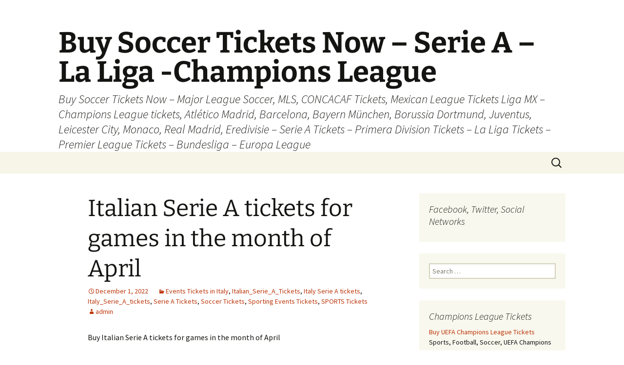

--- FILE ---
content_type: text/html; charset=UTF-8
request_url: https://buysoccerticketsnow.com/italy-serie-a-tickets/italian-serie-a-tickets-for-games-in-the-month-of-april/
body_size: 17237
content:
<!DOCTYPE html>
<html lang="en">
<head>
	<meta charset="UTF-8">
	<meta name="viewport" content="width=device-width, initial-scale=1.0">
	<title>Italian Serie A tickets for games in the month of April - Buy Soccer Tickets Now - Serie A - La Liga -Champions League</title>
	<link rel="profile" href="https://gmpg.org/xfn/11">
	<link rel="pingback" href="https://buysoccerticketsnow.com/xmlrpc.php">
	<meta name='robots' content='index, follow, max-image-preview:large, max-snippet:-1, max-video-preview:-1' />
	<style>img:is([sizes="auto" i], [sizes^="auto," i]) { contain-intrinsic-size: 3000px 1500px }</style>
	
	<!-- This site is optimized with the Yoast SEO plugin v26.3 - https://yoast.com/wordpress/plugins/seo/ -->
	<meta name="description" content="Italian Serie A tickets for games in the month of April" />
	<link rel="canonical" href="https://buysoccerticketsnow.com/italy-serie-a-tickets/italian-serie-a-tickets-for-games-in-the-month-of-april/" />
	<meta property="og:locale" content="en_US" />
	<meta property="og:type" content="article" />
	<meta property="og:title" content="Italian Serie A tickets for games in the month of April - Buy Soccer Tickets Now - Serie A - La Liga -Champions League" />
	<meta property="og:description" content="Italian Serie A tickets for games in the month of April" />
	<meta property="og:url" content="https://buysoccerticketsnow.com/italy-serie-a-tickets/italian-serie-a-tickets-for-games-in-the-month-of-april/" />
	<meta property="og:site_name" content="Buy Soccer Tickets Now - Serie A - La Liga -Champions League" />
	<meta property="article:published_time" content="2022-12-01T10:35:07+00:00" />
	<meta property="og:image" content="https://aff.sportsevents365.com/accounts/default1/banners/3eb63cad.jpg" />
	<meta name="author" content="admin" />
	<meta name="twitter:card" content="summary_large_image" />
	<meta name="twitter:label1" content="Written by" />
	<meta name="twitter:data1" content="admin" />
	<meta name="twitter:label2" content="Est. reading time" />
	<meta name="twitter:data2" content="2 minutes" />
	<script type="application/ld+json" class="yoast-schema-graph">{"@context":"https://schema.org","@graph":[{"@type":"WebPage","@id":"https://buysoccerticketsnow.com/italy-serie-a-tickets/italian-serie-a-tickets-for-games-in-the-month-of-april/","url":"https://buysoccerticketsnow.com/italy-serie-a-tickets/italian-serie-a-tickets-for-games-in-the-month-of-april/","name":"Italian Serie A tickets for games in the month of April - Buy Soccer Tickets Now - Serie A - La Liga -Champions League","isPartOf":{"@id":"https://buysoccerticketsnow.com/#website"},"primaryImageOfPage":{"@id":"https://buysoccerticketsnow.com/italy-serie-a-tickets/italian-serie-a-tickets-for-games-in-the-month-of-april/#primaryimage"},"image":{"@id":"https://buysoccerticketsnow.com/italy-serie-a-tickets/italian-serie-a-tickets-for-games-in-the-month-of-april/#primaryimage"},"thumbnailUrl":"https://aff.sportsevents365.com/accounts/default1/banners/3eb63cad.jpg","datePublished":"2022-12-01T10:35:07+00:00","author":{"@id":"https://buysoccerticketsnow.com/#/schema/person/b55e235f1255378734e1252d7a818132"},"description":"Italian Serie A tickets for games in the month of April","breadcrumb":{"@id":"https://buysoccerticketsnow.com/italy-serie-a-tickets/italian-serie-a-tickets-for-games-in-the-month-of-april/#breadcrumb"},"inLanguage":"en","potentialAction":[{"@type":"ReadAction","target":["https://buysoccerticketsnow.com/italy-serie-a-tickets/italian-serie-a-tickets-for-games-in-the-month-of-april/"]}]},{"@type":"ImageObject","inLanguage":"en","@id":"https://buysoccerticketsnow.com/italy-serie-a-tickets/italian-serie-a-tickets-for-games-in-the-month-of-april/#primaryimage","url":"https://aff.sportsevents365.com/accounts/default1/banners/3eb63cad.jpg","contentUrl":"https://aff.sportsevents365.com/accounts/default1/banners/3eb63cad.jpg"},{"@type":"BreadcrumbList","@id":"https://buysoccerticketsnow.com/italy-serie-a-tickets/italian-serie-a-tickets-for-games-in-the-month-of-april/#breadcrumb","itemListElement":[{"@type":"ListItem","position":1,"name":"Home","item":"https://buysoccerticketsnow.com/"},{"@type":"ListItem","position":2,"name":"Italian Serie A tickets for games in the month of April"}]},{"@type":"WebSite","@id":"https://buysoccerticketsnow.com/#website","url":"https://buysoccerticketsnow.com/","name":"Buy Soccer Tickets Now - Serie A - La Liga -Champions League","description":"Buy Soccer Tickets Now - Major League Soccer, MLS, CONCACAF Tickets, Mexican League Tickets Liga MX - Champions League tickets, Atl&eacute;tico Madrid, Barcelona, Bayern M&uuml;nchen, Borussia Dortmund, Juventus, Leicester City, Monaco, Real Madrid, Eredivisie - Serie A Tickets - Primera Division Tickets - La Liga Tickets - Premier League Tickets - Bundesliga - Europa League","potentialAction":[{"@type":"SearchAction","target":{"@type":"EntryPoint","urlTemplate":"https://buysoccerticketsnow.com/?s={search_term_string}"},"query-input":{"@type":"PropertyValueSpecification","valueRequired":true,"valueName":"search_term_string"}}],"inLanguage":"en"},{"@type":"Person","@id":"https://buysoccerticketsnow.com/#/schema/person/b55e235f1255378734e1252d7a818132","name":"admin","image":{"@type":"ImageObject","inLanguage":"en","@id":"https://buysoccerticketsnow.com/#/schema/person/image/","url":"https://secure.gravatar.com/avatar/6b029827eb157de4efcac14738e62cfcf5f2bc4bf869b66def12fbd2426da282?s=96&d=mm&r=g","contentUrl":"https://secure.gravatar.com/avatar/6b029827eb157de4efcac14738e62cfcf5f2bc4bf869b66def12fbd2426da282?s=96&d=mm&r=g","caption":"admin"},"url":"https://buysoccerticketsnow.com/author/admin/"}]}</script>
	<!-- / Yoast SEO plugin. -->


<link rel="alternate" type="application/rss+xml" title="Buy Soccer Tickets Now - Serie A - La Liga -Champions League &raquo; Feed" href="https://buysoccerticketsnow.com/feed/" />
<link rel="alternate" type="application/rss+xml" title="Buy Soccer Tickets Now - Serie A - La Liga -Champions League &raquo; Comments Feed" href="https://buysoccerticketsnow.com/comments/feed/" />
<link rel="alternate" type="application/rss+xml" title="Buy Soccer Tickets Now - Serie A - La Liga -Champions League &raquo; Italian Serie A tickets for games in the month of April Comments Feed" href="https://buysoccerticketsnow.com/italy-serie-a-tickets/italian-serie-a-tickets-for-games-in-the-month-of-april/feed/" />
<script>
window._wpemojiSettings = {"baseUrl":"https:\/\/s.w.org\/images\/core\/emoji\/16.0.1\/72x72\/","ext":".png","svgUrl":"https:\/\/s.w.org\/images\/core\/emoji\/16.0.1\/svg\/","svgExt":".svg","source":{"concatemoji":"https:\/\/buysoccerticketsnow.com\/wp-includes\/js\/wp-emoji-release.min.js?ver=6.8.3"}};
/*! This file is auto-generated */
!function(s,n){var o,i,e;function c(e){try{var t={supportTests:e,timestamp:(new Date).valueOf()};sessionStorage.setItem(o,JSON.stringify(t))}catch(e){}}function p(e,t,n){e.clearRect(0,0,e.canvas.width,e.canvas.height),e.fillText(t,0,0);var t=new Uint32Array(e.getImageData(0,0,e.canvas.width,e.canvas.height).data),a=(e.clearRect(0,0,e.canvas.width,e.canvas.height),e.fillText(n,0,0),new Uint32Array(e.getImageData(0,0,e.canvas.width,e.canvas.height).data));return t.every(function(e,t){return e===a[t]})}function u(e,t){e.clearRect(0,0,e.canvas.width,e.canvas.height),e.fillText(t,0,0);for(var n=e.getImageData(16,16,1,1),a=0;a<n.data.length;a++)if(0!==n.data[a])return!1;return!0}function f(e,t,n,a){switch(t){case"flag":return n(e,"\ud83c\udff3\ufe0f\u200d\u26a7\ufe0f","\ud83c\udff3\ufe0f\u200b\u26a7\ufe0f")?!1:!n(e,"\ud83c\udde8\ud83c\uddf6","\ud83c\udde8\u200b\ud83c\uddf6")&&!n(e,"\ud83c\udff4\udb40\udc67\udb40\udc62\udb40\udc65\udb40\udc6e\udb40\udc67\udb40\udc7f","\ud83c\udff4\u200b\udb40\udc67\u200b\udb40\udc62\u200b\udb40\udc65\u200b\udb40\udc6e\u200b\udb40\udc67\u200b\udb40\udc7f");case"emoji":return!a(e,"\ud83e\udedf")}return!1}function g(e,t,n,a){var r="undefined"!=typeof WorkerGlobalScope&&self instanceof WorkerGlobalScope?new OffscreenCanvas(300,150):s.createElement("canvas"),o=r.getContext("2d",{willReadFrequently:!0}),i=(o.textBaseline="top",o.font="600 32px Arial",{});return e.forEach(function(e){i[e]=t(o,e,n,a)}),i}function t(e){var t=s.createElement("script");t.src=e,t.defer=!0,s.head.appendChild(t)}"undefined"!=typeof Promise&&(o="wpEmojiSettingsSupports",i=["flag","emoji"],n.supports={everything:!0,everythingExceptFlag:!0},e=new Promise(function(e){s.addEventListener("DOMContentLoaded",e,{once:!0})}),new Promise(function(t){var n=function(){try{var e=JSON.parse(sessionStorage.getItem(o));if("object"==typeof e&&"number"==typeof e.timestamp&&(new Date).valueOf()<e.timestamp+604800&&"object"==typeof e.supportTests)return e.supportTests}catch(e){}return null}();if(!n){if("undefined"!=typeof Worker&&"undefined"!=typeof OffscreenCanvas&&"undefined"!=typeof URL&&URL.createObjectURL&&"undefined"!=typeof Blob)try{var e="postMessage("+g.toString()+"("+[JSON.stringify(i),f.toString(),p.toString(),u.toString()].join(",")+"));",a=new Blob([e],{type:"text/javascript"}),r=new Worker(URL.createObjectURL(a),{name:"wpTestEmojiSupports"});return void(r.onmessage=function(e){c(n=e.data),r.terminate(),t(n)})}catch(e){}c(n=g(i,f,p,u))}t(n)}).then(function(e){for(var t in e)n.supports[t]=e[t],n.supports.everything=n.supports.everything&&n.supports[t],"flag"!==t&&(n.supports.everythingExceptFlag=n.supports.everythingExceptFlag&&n.supports[t]);n.supports.everythingExceptFlag=n.supports.everythingExceptFlag&&!n.supports.flag,n.DOMReady=!1,n.readyCallback=function(){n.DOMReady=!0}}).then(function(){return e}).then(function(){var e;n.supports.everything||(n.readyCallback(),(e=n.source||{}).concatemoji?t(e.concatemoji):e.wpemoji&&e.twemoji&&(t(e.twemoji),t(e.wpemoji)))}))}((window,document),window._wpemojiSettings);
</script>
<style id='wp-emoji-styles-inline-css'>

	img.wp-smiley, img.emoji {
		display: inline !important;
		border: none !important;
		box-shadow: none !important;
		height: 1em !important;
		width: 1em !important;
		margin: 0 0.07em !important;
		vertical-align: -0.1em !important;
		background: none !important;
		padding: 0 !important;
	}
</style>
<link rel='stylesheet' id='wp-block-library-css' href='https://buysoccerticketsnow.com/wp-includes/css/dist/block-library/style.min.css?ver=6.8.3' media='all' />
<style id='wp-block-library-theme-inline-css'>
.wp-block-audio :where(figcaption){color:#555;font-size:13px;text-align:center}.is-dark-theme .wp-block-audio :where(figcaption){color:#ffffffa6}.wp-block-audio{margin:0 0 1em}.wp-block-code{border:1px solid #ccc;border-radius:4px;font-family:Menlo,Consolas,monaco,monospace;padding:.8em 1em}.wp-block-embed :where(figcaption){color:#555;font-size:13px;text-align:center}.is-dark-theme .wp-block-embed :where(figcaption){color:#ffffffa6}.wp-block-embed{margin:0 0 1em}.blocks-gallery-caption{color:#555;font-size:13px;text-align:center}.is-dark-theme .blocks-gallery-caption{color:#ffffffa6}:root :where(.wp-block-image figcaption){color:#555;font-size:13px;text-align:center}.is-dark-theme :root :where(.wp-block-image figcaption){color:#ffffffa6}.wp-block-image{margin:0 0 1em}.wp-block-pullquote{border-bottom:4px solid;border-top:4px solid;color:currentColor;margin-bottom:1.75em}.wp-block-pullquote cite,.wp-block-pullquote footer,.wp-block-pullquote__citation{color:currentColor;font-size:.8125em;font-style:normal;text-transform:uppercase}.wp-block-quote{border-left:.25em solid;margin:0 0 1.75em;padding-left:1em}.wp-block-quote cite,.wp-block-quote footer{color:currentColor;font-size:.8125em;font-style:normal;position:relative}.wp-block-quote:where(.has-text-align-right){border-left:none;border-right:.25em solid;padding-left:0;padding-right:1em}.wp-block-quote:where(.has-text-align-center){border:none;padding-left:0}.wp-block-quote.is-large,.wp-block-quote.is-style-large,.wp-block-quote:where(.is-style-plain){border:none}.wp-block-search .wp-block-search__label{font-weight:700}.wp-block-search__button{border:1px solid #ccc;padding:.375em .625em}:where(.wp-block-group.has-background){padding:1.25em 2.375em}.wp-block-separator.has-css-opacity{opacity:.4}.wp-block-separator{border:none;border-bottom:2px solid;margin-left:auto;margin-right:auto}.wp-block-separator.has-alpha-channel-opacity{opacity:1}.wp-block-separator:not(.is-style-wide):not(.is-style-dots){width:100px}.wp-block-separator.has-background:not(.is-style-dots){border-bottom:none;height:1px}.wp-block-separator.has-background:not(.is-style-wide):not(.is-style-dots){height:2px}.wp-block-table{margin:0 0 1em}.wp-block-table td,.wp-block-table th{word-break:normal}.wp-block-table :where(figcaption){color:#555;font-size:13px;text-align:center}.is-dark-theme .wp-block-table :where(figcaption){color:#ffffffa6}.wp-block-video :where(figcaption){color:#555;font-size:13px;text-align:center}.is-dark-theme .wp-block-video :where(figcaption){color:#ffffffa6}.wp-block-video{margin:0 0 1em}:root :where(.wp-block-template-part.has-background){margin-bottom:0;margin-top:0;padding:1.25em 2.375em}
</style>
<style id='classic-theme-styles-inline-css'>
/*! This file is auto-generated */
.wp-block-button__link{color:#fff;background-color:#32373c;border-radius:9999px;box-shadow:none;text-decoration:none;padding:calc(.667em + 2px) calc(1.333em + 2px);font-size:1.125em}.wp-block-file__button{background:#32373c;color:#fff;text-decoration:none}
</style>
<style id='global-styles-inline-css'>
:root{--wp--preset--aspect-ratio--square: 1;--wp--preset--aspect-ratio--4-3: 4/3;--wp--preset--aspect-ratio--3-4: 3/4;--wp--preset--aspect-ratio--3-2: 3/2;--wp--preset--aspect-ratio--2-3: 2/3;--wp--preset--aspect-ratio--16-9: 16/9;--wp--preset--aspect-ratio--9-16: 9/16;--wp--preset--color--black: #000000;--wp--preset--color--cyan-bluish-gray: #abb8c3;--wp--preset--color--white: #fff;--wp--preset--color--pale-pink: #f78da7;--wp--preset--color--vivid-red: #cf2e2e;--wp--preset--color--luminous-vivid-orange: #ff6900;--wp--preset--color--luminous-vivid-amber: #fcb900;--wp--preset--color--light-green-cyan: #7bdcb5;--wp--preset--color--vivid-green-cyan: #00d084;--wp--preset--color--pale-cyan-blue: #8ed1fc;--wp--preset--color--vivid-cyan-blue: #0693e3;--wp--preset--color--vivid-purple: #9b51e0;--wp--preset--color--dark-gray: #141412;--wp--preset--color--red: #bc360a;--wp--preset--color--medium-orange: #db572f;--wp--preset--color--light-orange: #ea9629;--wp--preset--color--yellow: #fbca3c;--wp--preset--color--dark-brown: #220e10;--wp--preset--color--medium-brown: #722d19;--wp--preset--color--light-brown: #eadaa6;--wp--preset--color--beige: #e8e5ce;--wp--preset--color--off-white: #f7f5e7;--wp--preset--gradient--vivid-cyan-blue-to-vivid-purple: linear-gradient(135deg,rgba(6,147,227,1) 0%,rgb(155,81,224) 100%);--wp--preset--gradient--light-green-cyan-to-vivid-green-cyan: linear-gradient(135deg,rgb(122,220,180) 0%,rgb(0,208,130) 100%);--wp--preset--gradient--luminous-vivid-amber-to-luminous-vivid-orange: linear-gradient(135deg,rgba(252,185,0,1) 0%,rgba(255,105,0,1) 100%);--wp--preset--gradient--luminous-vivid-orange-to-vivid-red: linear-gradient(135deg,rgba(255,105,0,1) 0%,rgb(207,46,46) 100%);--wp--preset--gradient--very-light-gray-to-cyan-bluish-gray: linear-gradient(135deg,rgb(238,238,238) 0%,rgb(169,184,195) 100%);--wp--preset--gradient--cool-to-warm-spectrum: linear-gradient(135deg,rgb(74,234,220) 0%,rgb(151,120,209) 20%,rgb(207,42,186) 40%,rgb(238,44,130) 60%,rgb(251,105,98) 80%,rgb(254,248,76) 100%);--wp--preset--gradient--blush-light-purple: linear-gradient(135deg,rgb(255,206,236) 0%,rgb(152,150,240) 100%);--wp--preset--gradient--blush-bordeaux: linear-gradient(135deg,rgb(254,205,165) 0%,rgb(254,45,45) 50%,rgb(107,0,62) 100%);--wp--preset--gradient--luminous-dusk: linear-gradient(135deg,rgb(255,203,112) 0%,rgb(199,81,192) 50%,rgb(65,88,208) 100%);--wp--preset--gradient--pale-ocean: linear-gradient(135deg,rgb(255,245,203) 0%,rgb(182,227,212) 50%,rgb(51,167,181) 100%);--wp--preset--gradient--electric-grass: linear-gradient(135deg,rgb(202,248,128) 0%,rgb(113,206,126) 100%);--wp--preset--gradient--midnight: linear-gradient(135deg,rgb(2,3,129) 0%,rgb(40,116,252) 100%);--wp--preset--gradient--autumn-brown: linear-gradient(135deg, rgba(226,45,15,1) 0%, rgba(158,25,13,1) 100%);--wp--preset--gradient--sunset-yellow: linear-gradient(135deg, rgba(233,139,41,1) 0%, rgba(238,179,95,1) 100%);--wp--preset--gradient--light-sky: linear-gradient(135deg,rgba(228,228,228,1.0) 0%,rgba(208,225,252,1.0) 100%);--wp--preset--gradient--dark-sky: linear-gradient(135deg,rgba(0,0,0,1.0) 0%,rgba(56,61,69,1.0) 100%);--wp--preset--font-size--small: 13px;--wp--preset--font-size--medium: 20px;--wp--preset--font-size--large: 36px;--wp--preset--font-size--x-large: 42px;--wp--preset--spacing--20: 0.44rem;--wp--preset--spacing--30: 0.67rem;--wp--preset--spacing--40: 1rem;--wp--preset--spacing--50: 1.5rem;--wp--preset--spacing--60: 2.25rem;--wp--preset--spacing--70: 3.38rem;--wp--preset--spacing--80: 5.06rem;--wp--preset--shadow--natural: 6px 6px 9px rgba(0, 0, 0, 0.2);--wp--preset--shadow--deep: 12px 12px 50px rgba(0, 0, 0, 0.4);--wp--preset--shadow--sharp: 6px 6px 0px rgba(0, 0, 0, 0.2);--wp--preset--shadow--outlined: 6px 6px 0px -3px rgba(255, 255, 255, 1), 6px 6px rgba(0, 0, 0, 1);--wp--preset--shadow--crisp: 6px 6px 0px rgba(0, 0, 0, 1);}:where(.is-layout-flex){gap: 0.5em;}:where(.is-layout-grid){gap: 0.5em;}body .is-layout-flex{display: flex;}.is-layout-flex{flex-wrap: wrap;align-items: center;}.is-layout-flex > :is(*, div){margin: 0;}body .is-layout-grid{display: grid;}.is-layout-grid > :is(*, div){margin: 0;}:where(.wp-block-columns.is-layout-flex){gap: 2em;}:where(.wp-block-columns.is-layout-grid){gap: 2em;}:where(.wp-block-post-template.is-layout-flex){gap: 1.25em;}:where(.wp-block-post-template.is-layout-grid){gap: 1.25em;}.has-black-color{color: var(--wp--preset--color--black) !important;}.has-cyan-bluish-gray-color{color: var(--wp--preset--color--cyan-bluish-gray) !important;}.has-white-color{color: var(--wp--preset--color--white) !important;}.has-pale-pink-color{color: var(--wp--preset--color--pale-pink) !important;}.has-vivid-red-color{color: var(--wp--preset--color--vivid-red) !important;}.has-luminous-vivid-orange-color{color: var(--wp--preset--color--luminous-vivid-orange) !important;}.has-luminous-vivid-amber-color{color: var(--wp--preset--color--luminous-vivid-amber) !important;}.has-light-green-cyan-color{color: var(--wp--preset--color--light-green-cyan) !important;}.has-vivid-green-cyan-color{color: var(--wp--preset--color--vivid-green-cyan) !important;}.has-pale-cyan-blue-color{color: var(--wp--preset--color--pale-cyan-blue) !important;}.has-vivid-cyan-blue-color{color: var(--wp--preset--color--vivid-cyan-blue) !important;}.has-vivid-purple-color{color: var(--wp--preset--color--vivid-purple) !important;}.has-black-background-color{background-color: var(--wp--preset--color--black) !important;}.has-cyan-bluish-gray-background-color{background-color: var(--wp--preset--color--cyan-bluish-gray) !important;}.has-white-background-color{background-color: var(--wp--preset--color--white) !important;}.has-pale-pink-background-color{background-color: var(--wp--preset--color--pale-pink) !important;}.has-vivid-red-background-color{background-color: var(--wp--preset--color--vivid-red) !important;}.has-luminous-vivid-orange-background-color{background-color: var(--wp--preset--color--luminous-vivid-orange) !important;}.has-luminous-vivid-amber-background-color{background-color: var(--wp--preset--color--luminous-vivid-amber) !important;}.has-light-green-cyan-background-color{background-color: var(--wp--preset--color--light-green-cyan) !important;}.has-vivid-green-cyan-background-color{background-color: var(--wp--preset--color--vivid-green-cyan) !important;}.has-pale-cyan-blue-background-color{background-color: var(--wp--preset--color--pale-cyan-blue) !important;}.has-vivid-cyan-blue-background-color{background-color: var(--wp--preset--color--vivid-cyan-blue) !important;}.has-vivid-purple-background-color{background-color: var(--wp--preset--color--vivid-purple) !important;}.has-black-border-color{border-color: var(--wp--preset--color--black) !important;}.has-cyan-bluish-gray-border-color{border-color: var(--wp--preset--color--cyan-bluish-gray) !important;}.has-white-border-color{border-color: var(--wp--preset--color--white) !important;}.has-pale-pink-border-color{border-color: var(--wp--preset--color--pale-pink) !important;}.has-vivid-red-border-color{border-color: var(--wp--preset--color--vivid-red) !important;}.has-luminous-vivid-orange-border-color{border-color: var(--wp--preset--color--luminous-vivid-orange) !important;}.has-luminous-vivid-amber-border-color{border-color: var(--wp--preset--color--luminous-vivid-amber) !important;}.has-light-green-cyan-border-color{border-color: var(--wp--preset--color--light-green-cyan) !important;}.has-vivid-green-cyan-border-color{border-color: var(--wp--preset--color--vivid-green-cyan) !important;}.has-pale-cyan-blue-border-color{border-color: var(--wp--preset--color--pale-cyan-blue) !important;}.has-vivid-cyan-blue-border-color{border-color: var(--wp--preset--color--vivid-cyan-blue) !important;}.has-vivid-purple-border-color{border-color: var(--wp--preset--color--vivid-purple) !important;}.has-vivid-cyan-blue-to-vivid-purple-gradient-background{background: var(--wp--preset--gradient--vivid-cyan-blue-to-vivid-purple) !important;}.has-light-green-cyan-to-vivid-green-cyan-gradient-background{background: var(--wp--preset--gradient--light-green-cyan-to-vivid-green-cyan) !important;}.has-luminous-vivid-amber-to-luminous-vivid-orange-gradient-background{background: var(--wp--preset--gradient--luminous-vivid-amber-to-luminous-vivid-orange) !important;}.has-luminous-vivid-orange-to-vivid-red-gradient-background{background: var(--wp--preset--gradient--luminous-vivid-orange-to-vivid-red) !important;}.has-very-light-gray-to-cyan-bluish-gray-gradient-background{background: var(--wp--preset--gradient--very-light-gray-to-cyan-bluish-gray) !important;}.has-cool-to-warm-spectrum-gradient-background{background: var(--wp--preset--gradient--cool-to-warm-spectrum) !important;}.has-blush-light-purple-gradient-background{background: var(--wp--preset--gradient--blush-light-purple) !important;}.has-blush-bordeaux-gradient-background{background: var(--wp--preset--gradient--blush-bordeaux) !important;}.has-luminous-dusk-gradient-background{background: var(--wp--preset--gradient--luminous-dusk) !important;}.has-pale-ocean-gradient-background{background: var(--wp--preset--gradient--pale-ocean) !important;}.has-electric-grass-gradient-background{background: var(--wp--preset--gradient--electric-grass) !important;}.has-midnight-gradient-background{background: var(--wp--preset--gradient--midnight) !important;}.has-small-font-size{font-size: var(--wp--preset--font-size--small) !important;}.has-medium-font-size{font-size: var(--wp--preset--font-size--medium) !important;}.has-large-font-size{font-size: var(--wp--preset--font-size--large) !important;}.has-x-large-font-size{font-size: var(--wp--preset--font-size--x-large) !important;}
:where(.wp-block-post-template.is-layout-flex){gap: 1.25em;}:where(.wp-block-post-template.is-layout-grid){gap: 1.25em;}
:where(.wp-block-columns.is-layout-flex){gap: 2em;}:where(.wp-block-columns.is-layout-grid){gap: 2em;}
:root :where(.wp-block-pullquote){font-size: 1.5em;line-height: 1.6;}
</style>
<link rel='stylesheet' id='live-score-api-style-css' href='https://buysoccerticketsnow.com/wp-content/plugins/live-score-api/frontend/assets/css/live-score-api.css?ver=1727937359' media='all' />
<link rel='stylesheet' id='twentythirteen-fonts-css' href='https://buysoccerticketsnow.com/wp-content/themes/twentythirteen/fonts/source-sans-pro-plus-bitter.css?ver=20230328' media='all' />
<link rel='stylesheet' id='genericons-css' href='https://buysoccerticketsnow.com/wp-content/themes/twentythirteen/genericons/genericons.css?ver=3.0.3' media='all' />
<link rel='stylesheet' id='twentythirteen-style-css' href='https://buysoccerticketsnow.com/wp-content/themes/twentythirteen/style.css?ver=20250415' media='all' />
<link rel='stylesheet' id='twentythirteen-block-style-css' href='https://buysoccerticketsnow.com/wp-content/themes/twentythirteen/css/blocks.css?ver=20240520' media='all' />
<script>if (document.location.protocol != "https:") { document.location = document.URL.replace(/^http:/i, "https:"); }</script><script src="https://buysoccerticketsnow.com/wp-includes/js/jquery/jquery.min.js?ver=3.7.1" id="jquery-core-js"></script>
<script src="https://buysoccerticketsnow.com/wp-includes/js/jquery/jquery-migrate.min.js?ver=3.4.1" id="jquery-migrate-js"></script>
<script src="https://buysoccerticketsnow.com/wp-content/themes/twentythirteen/js/functions.js?ver=20230526" id="twentythirteen-script-js" defer data-wp-strategy="defer"></script>
<link rel="https://api.w.org/" href="https://buysoccerticketsnow.com/wp-json/" /><link rel="alternate" title="JSON" type="application/json" href="https://buysoccerticketsnow.com/wp-json/wp/v2/posts/2859182" /><link rel="EditURI" type="application/rsd+xml" title="RSD" href="https://buysoccerticketsnow.com/xmlrpc.php?rsd" />
<meta name="generator" content="WordPress 6.8.3" />
<link rel='shortlink' href='https://buysoccerticketsnow.com/?p=2859182' />
<link rel="alternate" title="oEmbed (JSON)" type="application/json+oembed" href="https://buysoccerticketsnow.com/wp-json/oembed/1.0/embed?url=https%3A%2F%2Fbuysoccerticketsnow.com%2Fitaly-serie-a-tickets%2Fitalian-serie-a-tickets-for-games-in-the-month-of-april%2F" />
<link rel="alternate" title="oEmbed (XML)" type="text/xml+oembed" href="https://buysoccerticketsnow.com/wp-json/oembed/1.0/embed?url=https%3A%2F%2Fbuysoccerticketsnow.com%2Fitaly-serie-a-tickets%2Fitalian-serie-a-tickets-for-games-in-the-month-of-april%2F&#038;format=xml" />
</head>

<body data-rsssl=1 class="wp-singular post-template-default single single-post postid-2859182 single-format-standard wp-embed-responsive wp-theme-twentythirteen sidebar">
		<div id="page" class="hfeed site">
		<a class="screen-reader-text skip-link" href="#content">
			Skip to content		</a>
		<header id="masthead" class="site-header">
					<a class="home-link" href="https://buysoccerticketsnow.com/" rel="home" >
				<h1 class="site-title">Buy Soccer Tickets Now &#8211; Serie A &#8211; La Liga -Champions League</h1>
				<h2 class="site-description">Buy Soccer Tickets Now &#8211; Major League Soccer, MLS, CONCACAF Tickets, Mexican League Tickets Liga MX &#8211; Champions League tickets, Atl&eacute;tico Madrid, Barcelona, Bayern M&uuml;nchen, Borussia Dortmund, Juventus, Leicester City, Monaco, Real Madrid, Eredivisie &#8211; Serie A Tickets &#8211; Primera Division Tickets &#8211; La Liga Tickets &#8211; Premier League Tickets &#8211; Bundesliga &#8211; Europa League</h2>
			</a>

			<div id="navbar" class="navbar">
				<nav id="site-navigation" class="navigation main-navigation">
					<button class="menu-toggle">Menu</button>
					<div id="primary-menu" class="nav-menu"></div>
					<form role="search" method="get" class="search-form" action="https://buysoccerticketsnow.com/">
				<label>
					<span class="screen-reader-text">Search for:</span>
					<input type="search" class="search-field" placeholder="Search &hellip;" value="" name="s" />
				</label>
				<input type="submit" class="search-submit" value="Search" />
			</form>				</nav><!-- #site-navigation -->
			</div><!-- #navbar -->
		</header><!-- #masthead -->

		<div id="main" class="site-main">

	<div id="primary" class="content-area">
		<div id="content" class="site-content" role="main">

			
				
<article id="post-2859182" class="post-2859182 post type-post status-publish format-standard hentry category-events-tickets-in-italy category-italian_serie_a_tickets category-italy-serie-a-tickets category-italy_serie_a_tickets category-serie-a-tickets category-soccer-tickets category-sporting-events-tickets category-sports-tickets">
	<header class="entry-header">
		
				<h1 class="entry-title">Italian Serie A tickets for games in the month of April</h1>
		
		<div class="entry-meta">
			<span class="date"><a href="https://buysoccerticketsnow.com/italy-serie-a-tickets/italian-serie-a-tickets-for-games-in-the-month-of-april/" title="Permalink to Italian Serie A tickets for games in the month of April" rel="bookmark"><time class="entry-date" datetime="2022-12-01T10:35:07+00:00">December 1, 2022</time></a></span><span class="categories-links"><a href="https://buysoccerticketsnow.com/category/events-tickets-in-italy/" rel="category tag">Events Tickets in Italy</a>, <a href="https://buysoccerticketsnow.com/category/italian_serie_a_tickets/" rel="category tag">Italian_Serie_A_Tickets</a>, <a href="https://buysoccerticketsnow.com/category/italy-serie-a-tickets/" rel="category tag">Italy Serie A tickets</a>, <a href="https://buysoccerticketsnow.com/category/italy_serie_a_tickets/" rel="category tag">Italy_Serie_A_tickets</a>, <a href="https://buysoccerticketsnow.com/category/serie-a-tickets/" rel="category tag">Serie A Tickets</a>, <a href="https://buysoccerticketsnow.com/category/soccer-tickets/" rel="category tag">Soccer Tickets</a>, <a href="https://buysoccerticketsnow.com/category/sporting-events-tickets/" rel="category tag">Sporting Events Tickets</a>, <a href="https://buysoccerticketsnow.com/category/sports-tickets/" rel="category tag">SPORTS Tickets</a></span><span class="author vcard"><a class="url fn n" href="https://buysoccerticketsnow.com/author/admin/" title="View all posts by admin" rel="author">admin</a></span>					</div><!-- .entry-meta -->
	</header><!-- .entry-header -->

		<div class="entry-content">
		<p>Buy Italian Serie A tickets for games in the month of April</p>
<p><a href="http://www.sportsevents365.com/events/?q=tq,36&amp;a_aid=4ae70507a906b&amp;a_bid=1e44e671&amp;chan=code47" target="_top" rel="nofollow noopener noreferrer">Buy Serie A tickets for every Italian League football match</a><br />
<a href="http://www.sportsevents365.com/dock/competition/serie-a?a_aid=4ae70507a906b&amp;a_bid=3eb63cad" target="_top" rel="nofollow noopener noreferrer"><img decoding="async" title="Serie A tickets" src="https://aff.sportsevents365.com/accounts/default1/banners/3eb63cad.jpg" alt="Serie A tickets" width="468" height="60" /></a> </p>
<p>🇮🇹 👉 Click here for: <a title="Other Serie A Club Teas Gift Ideas" href="http://clkuk.tradedoubler.com/click?p(122484)a(1627539)g(18106386)url(https://www.calcioshop.it/team-italiani-home.html)" target="_blank" rel="noopener">Other Serie A Club Teams Gift Ideas</a></p>
<ul>
<li class="rss-item"><a class="rss-item" href="http://www.sportsevents365.com/event/?q=eq,319042&amp;a_aid=4ae70507a906b" target="_blank" rel="noopener">Juventus FC vs Hellas Verona Tickets</a><br />
Sun, 02 Apr 2023. Juventus Stadium, Turin, Italy</li>
<li class="rss-item"><a class="rss-item" href="http://www.sportsevents365.com/event/?q=eq,319083&amp;a_aid=4ae70507a906b" target="_blank" rel="noopener">Inter vs ACF Fiorentina Tickets</a><br />
Sun, 02 Apr 2023. Stadio San Siro (Giuseppe Meazza), Milan, Italy</li>
<li class="rss-item"><a class="rss-item" href="http://www.sportsevents365.com/event/?q=eq,319124&amp;a_aid=4ae70507a906b" target="_blank" rel="noopener">AS Roma vs UC Sampdoria Tickets</a><br />
Sun, 02 Apr 2023. Stadio Olimpico (Roma), Rome, Italy</li>
<li class="rss-item"><a class="rss-item" href="http://www.sportsevents365.com/event/?q=eq,319178&amp;a_aid=4ae70507a906b" target="_blank" rel="noopener">Bologna FC vs Udinese Tickets</a><br />
Sun, 02 Apr 2023. Stadio Renato DallAra, Bologna, Italy</li>
<li class="rss-item"><a class="rss-item" href="http://www.sportsevents365.com/event/?q=eq,319209&amp;a_aid=4ae70507a906b" target="_blank" rel="noopener">Empoli FC vs US Lecce Tickets</a><br />
Sun, 02 Apr 2023. Stadio Carlo Castellani, Empoli, Italy</li>
<li class="rss-item"><a class="rss-item" href="http://www.sportsevents365.com/event/?q=eq,319289&amp;a_aid=4ae70507a906b" target="_blank" rel="noopener">A.C. Monza vs SS Lazio Tickets</a><br />
Sun, 02 Apr 2023. Stadio Brianteo, Monza, Italy</li>
<li class="rss-item"><a class="rss-item" href="http://www.sportsevents365.com/event/?q=eq,319138&amp;a_aid=4ae70507a906b" target="_blank" rel="noopener">SSC Napoli vs AC Milan Tickets</a><br />
Sun, 02 Apr 2023. Stadio Diego Armando Maradona, Naples, Italy</li>
<li class="rss-item"><a class="rss-item" href="http://www.sportsevents365.com/event/?q=eq,319064&amp;a_aid=4ae70507a906b" target="_blank" rel="noopener">AC Milan vs Empoli FC Tickets</a><br />
Sat, 08 Apr 2023. Stadio San Siro (Giuseppe Meazza), Milan, Italy</li>
<li class="rss-item"><a class="rss-item" href="http://www.sportsevents365.com/event/?q=eq,319098&amp;a_aid=4ae70507a906b" target="_blank" rel="noopener">SS Lazio vs Juventus FC Tickets</a><br />
Sat, 08 Apr 2023. Stadio Olimpico (Roma), Rome, Italy</li>
<li class="rss-item"><a class="rss-item" href="http://www.sportsevents365.com/event/?q=eq,319151&amp;a_aid=4ae70507a906b" target="_blank" rel="noopener">Atalanta BC vs Bologna FC Tickets</a><br />
Sat, 08 Apr 2023. Stadio di Bergamo (Gewiss Stadium), Bergamo, Italy</li>
<li class="rss-item"><a class="rss-item" href="http://www.sportsevents365.com/event/?q=eq,319233&amp;a_aid=4ae70507a906b" target="_blank" rel="noopener">ACF Fiorentina vs Spezia Calcio 1906 Tickets</a><br />
Sat, 08 Apr 2023. Stadio Artemio Franchi, Florence, Italy</li>
<li class="rss-item"><a class="rss-item" href="http://www.sportsevents365.com/event/?q=eq,319253&amp;a_aid=4ae70507a906b" target="_blank" rel="noopener">Hellas Verona vs Sassuolo Tickets</a><br />
Sat, 08 Apr 2023. Stadio Marcantonio Bentegodi, Verona, Italy</li>
<li class="rss-item"><a class="rss-item" href="http://www.sportsevents365.com/event/?q=eq,319267&amp;a_aid=4ae70507a906b" target="_blank" rel="noopener">US Lecce vs SSC Napoli Tickets</a><br />
Sat, 08 Apr 2023. Stadio Via del Mare, Lecce, Italy</li>
<li class="rss-item"><a class="rss-item" href="http://www.sportsevents365.com/event/?q=eq,319082&amp;a_aid=4ae70507a906b" target="_blank" rel="noopener">Inter vs A.C. Monza Tickets</a><br />
Sun, 16 Apr 2023. Stadio San Siro (Giuseppe Meazza), Milan, Italy</li>
<li class="rss-item"><a class="rss-item" href="http://www.sportsevents365.com/event/?q=eq,319121&amp;a_aid=4ae70507a906b" target="_blank" rel="noopener">AS Roma vs Udinese Tickets</a><br />
Sun, 16 Apr 2023. Stadio Olimpico (Roma), Rome, Italy</li>
<li class="rss-item"><a class="rss-item" href="http://www.sportsevents365.com/event/?q=eq,319168&amp;a_aid=4ae70507a906b" target="_blank" rel="noopener">Bologna FC vs AC Milan Tickets</a><br />
Sun, 16 Apr 2023. Stadio Renato DallAra, Bologna, Italy</li>
<li class="rss-item"><a class="rss-item" href="http://www.sportsevents365.com/event/?q=eq,319232&amp;a_aid=4ae70507a906b" target="_blank" rel="noopener">ACF Fiorentina vs Atalanta BC Tickets</a><br />
Sun, 16 Apr 2023. Stadio Artemio Franchi, Florence, Italy</li>
<li class="rss-item"><a class="rss-item" href="http://www.sportsevents365.com/event/?q=eq,319272&amp;a_aid=4ae70507a906b" target="_blank" rel="noopener">US Lecce vs UC Sampdoria Tickets</a><br />
Sun, 16 Apr 2023. Stadio Via del Mare, Lecce, Italy</li>
<li class="rss-item"><a class="rss-item" href="http://www.sportsevents365.com/event/?q=eq,319137&amp;a_aid=4ae70507a906b" target="_blank" rel="noopener">SSC Napoli vs Hellas Verona Tickets</a><br />
Sun, 16 Apr 2023. Stadio Diego Armando Maradona, Naples, Italy</li>
<li class="rss-item"><a class="rss-item" href="http://www.sportsevents365.com/event/?q=eq,319041&amp;a_aid=4ae70507a906b" target="_blank" rel="noopener">Juventus FC vs SSC Napoli Tickets</a><br />
Sun, 23 Apr 2023. Juventus Stadium, Turin, Italy</li>
<li class="rss-item"><a class="rss-item" href="http://www.sportsevents365.com/event/?q=eq,319065&amp;a_aid=4ae70507a906b" target="_blank" rel="noopener">AC Milan vs US Lecce Tickets</a><br />
Sun, 23 Apr 2023. Stadio San Siro (Giuseppe Meazza), Milan, Italy</li>
<li class="rss-item"><a class="rss-item" href="http://www.sportsevents365.com/event/?q=eq,319097&amp;a_aid=4ae70507a906b" target="_blank" rel="noopener">SS Lazio vs Torino FC Tickets</a><br />
Sun, 23 Apr 2023. Stadio Olimpico (Roma), Rome, Italy</li>
<li class="rss-item"><a class="rss-item" href="http://www.sportsevents365.com/event/?q=eq,319156&amp;a_aid=4ae70507a906b" target="_blank" rel="noopener">Atalanta BC vs AS Roma Tickets</a><br />
Sun, 23 Apr 2023. Stadio di Bergamo (Gewiss Stadium), Bergamo, Italy</li>
<li class="rss-item"><a class="rss-item" href="http://www.sportsevents365.com/event/?q=eq,319214&amp;a_aid=4ae70507a906b" target="_blank" rel="noopener">Empoli FC vs Inter Tickets</a><br />
Sun, 23 Apr 2023. Stadio Carlo Castellani, Empoli, Italy</li>
<li class="rss-item"><a class="rss-item" href="http://www.sportsevents365.com/event/?q=eq,319252&amp;a_aid=4ae70507a906b" target="_blank" rel="noopener">Hellas Verona vs Bologna FC Tickets</a><br />
Sun, 23 Apr 2023. Stadio Marcantonio Bentegodi, Verona, Italy</li>
<li class="rss-item"><a class="rss-item" href="http://www.sportsevents365.com/event/?q=eq,319288&amp;a_aid=4ae70507a906b" target="_blank" rel="noopener">A.C. Monza vs ACF Fiorentina Tickets</a><br />
Sun, 23 Apr 2023. Stadio Brianteo, Monza, Italy</li>
<li class="rss-item"><a class="rss-item" href="http://www.sportsevents365.com/event/?q=eq,319081&amp;a_aid=4ae70507a906b" target="_blank" rel="noopener">Inter vs SS Lazio Tickets</a><br />
Sun, 30 Apr 2023. Stadio San Siro (Giuseppe Meazza), Milan, Italy</li>
<li class="rss-item"><a class="rss-item" href="http://www.sportsevents365.com/event/?q=eq,319120&amp;a_aid=4ae70507a906b" target="_blank" rel="noopener">AS Roma vs AC Milan Tickets</a><br />
Sun, 30 Apr 2023. Stadio Olimpico (Roma), Rome, Italy</li>
<li class="rss-item"><a class="rss-item" href="http://www.sportsevents365.com/event/?q=eq,319176&amp;a_aid=4ae70507a906b" target="_blank" rel="noopener">Bologna FC vs Juventus FC Tickets</a><br />
Sun, 30 Apr 2023. Stadio Renato DallAra, Bologna, Italy</li>
<li class="rss-item"><a class="rss-item" href="http://www.sportsevents365.com/event/?q=eq,319231&amp;a_aid=4ae70507a906b" target="_blank" rel="noopener">ACF Fiorentina vs UC Sampdoria Tickets</a><br />
Sun, 30 Apr 2023. Stadio Artemio Franchi, Florence, Italy</li>
<li class="rss-item"><a class="rss-item" href="http://www.sportsevents365.com/event/?q=eq,319271&amp;a_aid=4ae70507a906b" target="_blank" rel="noopener">US Lecce vs Udinese Tickets</a><br />
Sun, 30 Apr 2023. Stadio Via del Mare, Lecce, Italy</li>
<li class="rss-item"><a class="rss-item" href="http://www.sportsevents365.com/event/?q=eq,319136&amp;a_aid=4ae70507a906b" target="_blank" rel="noopener">SSC Napoli vs Salernitana Tickets</a><br />
Sun, 30 Apr 2023. Stadio Diego Armando Maradona, Naples, Italy</li>
</ul>
	</div><!-- .entry-content -->
	
	<footer class="entry-meta">
		
			</footer><!-- .entry-meta -->
</article><!-- #post -->
						<nav class="navigation post-navigation">
		<h1 class="screen-reader-text">
			Post navigation		</h1>
		<div class="nav-links">

			<a href="https://buysoccerticketsnow.com/italy-serie-a-tickets/buy-juventus-fc-tickets-sports-football-champions-league-3-2/" rel="prev"><span class="meta-nav">&larr;</span> Buy Juventus FC Tickets,  Sports, Football, Champions League,</a>			<a href="https://buysoccerticketsnow.com/italy-serie-a-tickets/italian-serie-a-tickets-for-games-in-the-month-of-may/" rel="next">Italian Serie A tickets for games in the month of May <span class="meta-nav">&rarr;</span></a>
		</div><!-- .nav-links -->
	</nav><!-- .navigation -->
						
<div id="comments" class="comments-area">

	
	
</div><!-- #comments -->

			
		</div><!-- #content -->
	</div><!-- #primary -->

	<div id="tertiary" class="sidebar-container" role="complementary">
		<div class="sidebar-inner">
			<div class="widget-area">
				<aside id="text-2" class="widget widget_text"><h3 class="widget-title">Facebook, Twitter, Social Networks</h3>			<div class="textwidget"><!-- AddThis Button BEGIN -->
<div class="addthis_toolbox addthis_default_style ">
<a class="addthis_button_preferred_1"></a>
<a class="addthis_button_preferred_2"></a>
<a class="addthis_button_preferred_3"></a>
<a class="addthis_button_preferred_4"></a>
<a class="addthis_button_compact"></a>
<a class="addthis_counter addthis_bubble_style"></a>
</div>
<script type="text/javascript">var addthis_config = {"data_track_addressbar":true};</script>
<script type="text/javascript" src="//s7.addthis.com/js/300/addthis_widget.js#pubid=annai"></script>
<!-- AddThis Button END --></div>
		</aside><aside id="search-2" class="widget widget_search"><form role="search" method="get" class="search-form" action="https://buysoccerticketsnow.com/">
				<label>
					<span class="screen-reader-text">Search for:</span>
					<input type="search" class="search-field" placeholder="Search &hellip;" value="" name="s" />
				</label>
				<input type="submit" class="search-submit" value="Search" />
			</form></aside><aside id="text-3" class="widget widget_text"><h3 class="widget-title">Champions League Tickets</h3>			<div class="textwidget"><a href="http://www.sportsevents365.com/dock/competition/champions-league?a_aid=4ae70507a906">Buy UEFA Champions League Tickets</a>
Sports, Football, Soccer, UEFA Champions League
<a href="http://www.sportsevents365.com/dock/competition/champions-league?a_aid=4ae70507a906b&amp;a_bid=ef310ed5" target="_top" rel="nofollow"><img title="Buy tickets to Champions League matches, home and away" src="https://aff.sportsevents365.com/affiliates/accounts/default1/banners/Champions_Leauge_468x60_1.gif" alt="Buy tickets to Champions League matches, home and away" width="468" height="60" /></a><img style="border: 0;" src="https://aff.sportsevents365.com/affiliates/scripts/imp.php?a_aid=4ae70507a906b&amp;a_bid=ef310ed5" alt="" width="1" height="1" />

 <iframe style = 'width:100%;height:680px;' src='https://widgets.sportsevents365.com/widgets4aff/?affi=4ae70507a906b&event=42,T&site_key=322b369e7cfe052f5dc0c8f03138c823&lang=en_us&ch_title=1&title=UEFA Champions League Tickets&width=auto&height=auto&hue-demo-1=141412&hue-demo-2=0050e6&hue-demo-3=ffffff&display_flag=1&whichLogo=2'></iframe></div>
		</aside><aside id="categories-2" class="widget widget_categories"><h3 class="widget-title">Categories</h3><nav aria-label="Categories">
			<ul>
					<li class="cat-item cat-item-373"><a href="https://buysoccerticketsnow.com/category/1899-hoffenheim-tickets/">1899 Hoffenheim Tickets</a> (6)
</li>
	<li class="cat-item cat-item-797"><a href="https://buysoccerticketsnow.com/category/a-f-c-bournemouth-tickets/">A.F.C. Bournemouth Tickets</a> (30)
</li>
	<li class="cat-item cat-item-1544"><a href="https://buysoccerticketsnow.com/category/aberdeen-fc-tickets/">Aberdeen FC Tickets</a> (27)
</li>
	<li class="cat-item cat-item-1338"><a href="https://buysoccerticketsnow.com/category/ac-milan/">AC Milan</a> (2)
</li>
	<li class="cat-item cat-item-1410"><a href="https://buysoccerticketsnow.com/category/ac-milan-tickets/">AC Milan Tickets</a> (55)
</li>
	<li class="cat-item cat-item-1472"><a href="https://buysoccerticketsnow.com/category/ac-omonia-tickets/">AC Omonia Tickets</a> (1)
</li>
	<li class="cat-item cat-item-1393"><a href="https://buysoccerticketsnow.com/category/acf-fiorentina/">ACF Fiorentina</a> (1)
</li>
	<li class="cat-item cat-item-50"><a href="https://buysoccerticketsnow.com/category/acf-fiorentina-tickets/">ACF Fiorentina Tickets</a> (30)
</li>
	<li class="cat-item cat-item-1537"><a href="https://buysoccerticketsnow.com/category/aek-athens-tickets/">AEK Athens Tickets</a> (1)
</li>
	<li class="cat-item cat-item-228"><a href="https://buysoccerticketsnow.com/category/afc-ajax-tickets/">AFC Ajax Tickets</a> (22)
</li>
	<li class="cat-item cat-item-2083"><a href="https://buysoccerticketsnow.com/category/africa-cup-of-nations-tickets/">Africa Cup of Nations Tickets</a> (44)
</li>
	<li class="cat-item cat-item-1455"><a href="https://buysoccerticketsnow.com/category/aj-auxerre-tickets/">AJ Auxerre Tickets</a> (5)
</li>
	<li class="cat-item cat-item-229"><a href="https://buysoccerticketsnow.com/category/ajax-fc-tickets/">Ajax FC Tickets</a> (4)
</li>
	<li class="cat-item cat-item-230"><a href="https://buysoccerticketsnow.com/category/ajax-tickets/">Ajax Tickets</a> (4)
</li>
	<li class="cat-item cat-item-823"><a href="https://buysoccerticketsnow.com/category/american-football-tickets/">American Football Tickets</a> (36)
</li>
	<li class="cat-item cat-item-671"><a href="https://buysoccerticketsnow.com/category/angers-sco-tickets/">Angers SCO Tickets</a> (18)
</li>
	<li class="cat-item cat-item-1436"><a href="https://buysoccerticketsnow.com/category/arouca-tickets/">Arouca Tickets</a> (1)
</li>
	<li class="cat-item cat-item-163"><a href="https://buysoccerticketsnow.com/category/arsenal-tickets/">Arsenal Tickets</a> (36)
</li>
	<li class="cat-item cat-item-861"><a href="https://buysoccerticketsnow.com/category/as-monaco-asm-tickets/">AS Monaco ( ASM ) Tickets</a> (11)
</li>
	<li class="cat-item cat-item-1031"><a href="https://buysoccerticketsnow.com/category/as-roma/">AS Roma</a> (2)
</li>
	<li class="cat-item cat-item-434"><a href="https://buysoccerticketsnow.com/category/as-roma-tickets/">AS Roma Tickets</a> (64)
</li>
	<li class="cat-item cat-item-159"><a href="https://buysoccerticketsnow.com/category/aston-villa-tickets/">Aston Villa Tickets</a> (36)
</li>
	<li class="cat-item cat-item-2136"><a href="https://buysoccerticketsnow.com/category/atalanta/">Atalanta</a> (2)
</li>
	<li class="cat-item cat-item-777"><a href="https://buysoccerticketsnow.com/category/atalanta-bc-tickets/">Atalanta BC Tickets</a> (56)
</li>
	<li class="cat-item cat-item-265"><a href="https://buysoccerticketsnow.com/category/athletic-club-bilbao-tickets/">Athletic Club Bilbao Tickets</a> (31)
</li>
	<li class="cat-item cat-item-1263"><a href="https://buysoccerticketsnow.com/category/atlanta-falcons-tickets/">Atlanta Falcons Tickets</a> (1)
</li>
	<li class="cat-item cat-item-173"><a href="https://buysoccerticketsnow.com/category/atletico-madrid-tickets/">Atletico Madrid Tickets</a> (30)
</li>
	<li class="cat-item cat-item-1385"><a href="https://buysoccerticketsnow.com/category/austria-tickets/">Austria Tickets</a> (3)
</li>
	<li class="cat-item cat-item-2075"><a href="https://buysoccerticketsnow.com/category/avs-futebol-tickets/">AVS Futebol Tickets</a> (3)
</li>
	<li class="cat-item cat-item-354"><a href="https://buysoccerticketsnow.com/category/az-alkmaar-tickets/">AZ Alkmaar Tickets</a> (13)
</li>
	<li class="cat-item cat-item-1186"><a href="https://buysoccerticketsnow.com/category/barclays-premier-league-tickets/">Barclays Premier League Tickets</a> (309)
</li>
	<li class="cat-item cat-item-297"><a href="https://buysoccerticketsnow.com/category/bayer-leverkusen-tickets/">Bayer Leverkusen Tickets</a> (27)
</li>
	<li class="cat-item cat-item-821"><a href="https://buysoccerticketsnow.com/category/bayern-de-munich-tickets/">Bayern de Munich Tickets</a> (4)
</li>
	<li class="cat-item cat-item-281"><a href="https://buysoccerticketsnow.com/category/bayern-munich-tickets/">Bayern Munich Tickets</a> (34)
</li>
	<li class="cat-item cat-item-1522"><a href="https://buysoccerticketsnow.com/category/belgian-league-tickets/">Belgian League Tickets</a> (67)
</li>
	<li class="cat-item cat-item-1523"><a href="https://buysoccerticketsnow.com/category/belgian-pro-league-tickets/">Belgian Pro League Tickets</a> (67)
</li>
	<li class="cat-item cat-item-1351"><a href="https://buysoccerticketsnow.com/category/belgium-tickets/">Belgium Tickets</a> (2)
</li>
	<li class="cat-item cat-item-120"><a href="https://buysoccerticketsnow.com/category/benfica-tickets/">Benfica Tickets</a> (3)
</li>
	<li class="cat-item cat-item-939"><a href="https://buysoccerticketsnow.com/category/billets-arsenal/">Billets Arsenal</a> (2)
</li>
	<li class="cat-item cat-item-964"><a href="https://buysoccerticketsnow.com/category/billets-arsenal-fc/">Billets Arsenal FC</a> (2)
</li>
	<li class="cat-item cat-item-940"><a href="https://buysoccerticketsnow.com/category/billets-championnat-dangleterre/">Billets Championnat d’Angleterre</a> (18)
</li>
	<li class="cat-item cat-item-46"><a href="https://buysoccerticketsnow.com/category/billets-football/">Billets Football</a> (18)
</li>
	<li class="cat-item cat-item-957"><a href="https://buysoccerticketsnow.com/category/billets-manchester-city/">Billets Manchester City</a> (2)
</li>
	<li class="cat-item cat-item-949"><a href="https://buysoccerticketsnow.com/category/billets-manchester-united/">Billets Manchester United</a> (3)
</li>
	<li class="cat-item cat-item-959"><a href="https://buysoccerticketsnow.com/category/billets-newcastle-united/">Billets Newcastle United</a> (2)
</li>
	<li class="cat-item cat-item-938"><a href="https://buysoccerticketsnow.com/category/billets-premier-league/">Billets Premier League</a> (18)
</li>
	<li class="cat-item cat-item-942"><a href="https://buysoccerticketsnow.com/category/billets-premier-league-anglaise/">Billets Premier League Anglaise</a> (18)
</li>
	<li class="cat-item cat-item-962"><a href="https://buysoccerticketsnow.com/category/billets-tottenham/">Billets Tottenham</a> (2)
</li>
	<li class="cat-item cat-item-955"><a href="https://buysoccerticketsnow.com/category/billets-tottenham-hotspur/">Billets Tottenham Hotspur</a> (2)
</li>
	<li class="cat-item cat-item-1033"><a href="https://buysoccerticketsnow.com/category/bologna/">Bologna</a> (1)
</li>
	<li class="cat-item cat-item-36"><a href="https://buysoccerticketsnow.com/category/bologna-fc-tickets/">Bologna FC Tickets</a> (51)
</li>
	<li class="cat-item cat-item-294"><a href="https://buysoccerticketsnow.com/category/borussia-dortmund-tickets/">Borussia Dortmund Tickets</a> (33)
</li>
	<li class="cat-item cat-item-372"><a href="https://buysoccerticketsnow.com/category/borussia-monchengladbach-tickets/">Borussia Mönchengladbach Tickets</a> (18)
</li>
	<li class="cat-item cat-item-1530"><a href="https://buysoccerticketsnow.com/category/breidablik-tickets/">Breiðablik Tickets</a> (1)
</li>
	<li class="cat-item cat-item-1110"><a href="https://buysoccerticketsnow.com/category/brentford-tickets/">Brentford Tickets</a> (31)
</li>
	<li class="cat-item cat-item-1185"><a href="https://buysoccerticketsnow.com/category/brighton-hove-albion-tickets/">Brighton &amp; Hove Albion Tickets</a> (32)
</li>
	<li class="cat-item cat-item-301"><a href="https://buysoccerticketsnow.com/category/buffalo-bills-tickets/">Buffalo Bills Tickets</a> (2)
</li>
	<li class="cat-item cat-item-185"><a href="https://buysoccerticketsnow.com/category/bundesliga-tickets/">Bundesliga Tickets</a> (189)
</li>
	<li class="cat-item cat-item-640"><a href="https://buysoccerticketsnow.com/category/burnley-tickets/">Burnley Tickets</a> (32)
</li>
	<li class="cat-item cat-item-1191"><a href="https://buysoccerticketsnow.com/category/bvb-borussia-dortmund-tickets/">BVB Borussia Dortmund Tickets</a> (6)
</li>
	<li class="cat-item cat-item-1333"><a href="https://buysoccerticketsnow.com/category/ca-osasuna-tickets/">CA Osasuna Tickets</a> (12)
</li>
	<li class="cat-item cat-item-27"><a href="https://buysoccerticketsnow.com/category/cagliari-tickets/">Cagliari Tickets</a> (22)
</li>
	<li class="cat-item cat-item-214"><a href="https://buysoccerticketsnow.com/category/capital-one-tickets/">Capital One Tickets</a> (1)
</li>
	<li class="cat-item cat-item-1465"><a href="https://buysoccerticketsnow.com/category/casa-pia-atletico-clube-tickets/">Casa Pia Atletico Clube Tickets</a> (2)
</li>
	<li class="cat-item cat-item-2111"><a href="https://buysoccerticketsnow.com/category/cd-nacional-tickets/">CD Nacional Tickets</a> (2)
</li>
	<li class="cat-item cat-item-1316"><a href="https://buysoccerticketsnow.com/category/cd-santa-clara-tickets/">CD Santa Clara Tickets</a> (2)
</li>
	<li class="cat-item cat-item-539"><a href="https://buysoccerticketsnow.com/category/cd-tondela-tickets/">CD Tondela Tickets</a> (2)
</li>
	<li class="cat-item cat-item-405"><a href="https://buysoccerticketsnow.com/category/celta-de-vigo-tickets/">Celta de Vigo Tickets</a> (29)
</li>
	<li class="cat-item cat-item-441"><a href="https://buysoccerticketsnow.com/category/celtic-fc-tickets/">Celtic FC Tickets</a> (28)
</li>
	<li class="cat-item cat-item-14"><a href="https://buysoccerticketsnow.com/category/champions-league-tickets/">Champions League Tickets</a> (93)
</li>
	<li class="cat-item cat-item-222"><a href="https://buysoccerticketsnow.com/category/chelsea-tickets/">Chelsea Tickets</a> (35)
</li>
	<li class="cat-item cat-item-1254"><a href="https://buysoccerticketsnow.com/category/chicago-bears-tickets/">Chicago Bears Tickets</a> (4)
</li>
	<li class="cat-item cat-item-1262"><a href="https://buysoccerticketsnow.com/category/cincinnati-bengals-tickets/">Cincinnati Bengals Tickets</a> (2)
</li>
	<li class="cat-item cat-item-1429"><a href="https://buysoccerticketsnow.com/category/club-brugge-tickets/">Club Brugge Tickets</a> (4)
</li>
	<li class="cat-item cat-item-1613"><a href="https://buysoccerticketsnow.com/category/como-tickets/">Como Tickets</a> (49)
</li>
	<li class="cat-item cat-item-420"><a href="https://buysoccerticketsnow.com/category/concacaf-champions-league-tickets/">CONCACAF Champions League Tickets</a> (1)
</li>
	<li class="cat-item cat-item-815"><a href="https://buysoccerticketsnow.com/category/concacaf-gold-cup-tickets/">CONCACAF Gold Cup Tickets</a> (6)
</li>
	<li class="cat-item cat-item-1324"><a href="https://buysoccerticketsnow.com/category/concacaf-gold-cup-tickets-2/">CONCACAF Gold Cup Tickets</a> (3)
</li>
	<li class="cat-item cat-item-816"><a href="https://buysoccerticketsnow.com/category/concacaf-soccer-tickets/">Concacaf Soccer Tickets</a> (7)
</li>
	<li class="cat-item cat-item-215"><a href="https://buysoccerticketsnow.com/category/concacaf-tickets/">Concacaf Tickets</a> (9)
</li>
	<li class="cat-item cat-item-1582"><a href="https://buysoccerticketsnow.com/category/copa-america-news/">Copa America News</a> (4)
</li>
	<li class="cat-item cat-item-255"><a href="https://buysoccerticketsnow.com/category/copa-america-tickets/">Copa America Tickets</a> (6)
</li>
	<li class="cat-item cat-item-85"><a href="https://buysoccerticketsnow.com/category/copa-del-rey-tickets/">Copa del Rey Tickets</a> (3)
</li>
	<li class="cat-item cat-item-41"><a href="https://buysoccerticketsnow.com/category/coppa-italia-tickets/">Coppa Italia Tickets</a> (3)
</li>
	<li class="cat-item cat-item-1458"><a href="https://buysoccerticketsnow.com/category/cremonese-tickets/">Cremonese Tickets</a> (17)
</li>
	<li class="cat-item cat-item-1580"><a href="https://buysoccerticketsnow.com/category/cricket-tickets/">Cricket Tickets</a> (2)
</li>
	<li class="cat-item cat-item-328"><a href="https://buysoccerticketsnow.com/category/croatia-tickets/">Croatia Tickets</a> (1)
</li>
	<li class="cat-item cat-item-1445"><a href="https://buysoccerticketsnow.com/category/crvena-zvezda-red-star-belgrade-tickets/">Crvena Zvezda ( Red Star Belgrade ) Tickets</a> (4)
</li>
	<li class="cat-item cat-item-361"><a href="https://buysoccerticketsnow.com/category/crystal-palace-tickets/">Crystal Palace Tickets</a> (33)
</li>
	<li class="cat-item cat-item-1639"><a href="https://buysoccerticketsnow.com/category/cs-universitatea-craiova-tickets/">CS Universitatea Craiova Tickets</a> (1)
</li>
	<li class="cat-item cat-item-1256"><a href="https://buysoccerticketsnow.com/category/dallas-cowboys-tickets/">Dallas Cowboys Tickets</a> (2)
</li>
	<li class="cat-item cat-item-1670"><a href="https://buysoccerticketsnow.com/category/denmark-tickets/">Denmark Tickets</a> (2)
</li>
	<li class="cat-item cat-item-1261"><a href="https://buysoccerticketsnow.com/category/denver-broncos-tickets/">Denver Broncos Tickets</a> (2)
</li>
	<li class="cat-item cat-item-646"><a href="https://buysoccerticketsnow.com/category/deportivo-alaves-tickets/">Deportivo Alaves Tickets</a> (11)
</li>
	<li class="cat-item cat-item-212"><a href="https://buysoccerticketsnow.com/category/dfb-pokal-tickets/">DFB-Pokal Tickets</a> (4)
</li>
	<li class="cat-item cat-item-1446"><a href="https://buysoccerticketsnow.com/category/dinamo-zagreb-tickets/">Dinamo Zagreb Tickets</a> (1)
</li>
	<li class="cat-item cat-item-1599"><a href="https://buysoccerticketsnow.com/category/dundee-fc-tickets/">Dundee FC Tickets</a> (26)
</li>
	<li class="cat-item cat-item-1612"><a href="https://buysoccerticketsnow.com/category/dundee-united-tickets/">Dundee United Tickets</a> (25)
</li>
	<li class="cat-item cat-item-223"><a href="https://buysoccerticketsnow.com/category/dutch-football-league-tickets/">Dutch Football League Tickets</a> (92)
</li>
	<li class="cat-item cat-item-462"><a href="https://buysoccerticketsnow.com/category/dutch-league-tickets/">Dutch League Tickets</a> (89)
</li>
	<li class="cat-item cat-item-1111"><a href="https://buysoccerticketsnow.com/category/efl-championship-tickets/">EFL Championship Tickets</a> (172)
</li>
	<li class="cat-item cat-item-227"><a href="https://buysoccerticketsnow.com/category/eintracht-frankfurt-tickets/">Eintracht Frankfurt Tickets</a> (26)
</li>
	<li class="cat-item cat-item-1413"><a href="https://buysoccerticketsnow.com/category/elche-cf-tickets/">Elche CF Tickets</a> (21)
</li>
	<li class="cat-item cat-item-1395"><a href="https://buysoccerticketsnow.com/category/empoli-fc/">Empoli FC</a> (1)
</li>
	<li class="cat-item cat-item-1112"><a href="https://buysoccerticketsnow.com/category/english-football-league-championship-tickets/">English Football League Championship Tickets</a> (173)
</li>
	<li class="cat-item cat-item-151"><a href="https://buysoccerticketsnow.com/category/english-premier-league-tickets/">English Premier League Tickets</a> (312)
</li>
	<li class="cat-item cat-item-152"><a href="https://buysoccerticketsnow.com/category/epl-tickets/">EPL Tickets</a> (309)
</li>
	<li class="cat-item cat-item-224"><a href="https://buysoccerticketsnow.com/category/eredivisie-tickets/">Eredivisie Tickets</a> (92)
</li>
	<li class="cat-item cat-item-199"><a href="https://buysoccerticketsnow.com/category/estoril-praia-tickets/">Estoril Praia Tickets</a> (3)
</li>
	<li class="cat-item cat-item-1526"><a href="https://buysoccerticketsnow.com/category/estrela-da-amadora-tickets/">Estrela da Amadora Tickets</a> (3)
</li>
	<li class="cat-item cat-item-54"><a href="https://buysoccerticketsnow.com/category/europa-league-tickets/">Europa League Tickets</a> (73)
</li>
	<li class="cat-item cat-item-547"><a href="https://buysoccerticketsnow.com/category/event-tickets/">Event Tickets</a> (1,158)
</li>
	<li class="cat-item cat-item-672"><a href="https://buysoccerticketsnow.com/category/events-tickets-in-italy/">Events Tickets in Italy</a> (456)
</li>
	<li class="cat-item cat-item-701"><a href="https://buysoccerticketsnow.com/category/events-tickets-in-spain/">Events Tickets in Spain</a> (228)
</li>
	<li class="cat-item cat-item-522"><a href="https://buysoccerticketsnow.com/category/events-tickets-in-uk/">Events Tickets in UK</a> (453)
</li>
	<li class="cat-item cat-item-166"><a href="https://buysoccerticketsnow.com/category/everton-fc-tickets/">Everton FC Tickets</a> (32)
</li>
	<li class="cat-item cat-item-1466"><a href="https://buysoccerticketsnow.com/category/excelsior-rotterdam-tickets/">Excelsior Rotterdam Tickets</a> (5)
</li>
	<li class="cat-item cat-item-84"><a href="https://buysoccerticketsnow.com/category/fa-cup-tickets/">FA Cup Tickets</a> (1)
</li>
	<li class="cat-item cat-item-2096"><a href="https://buysoccerticketsnow.com/category/falkirk-fc-tickets/">Falkirk FC Tickets</a> (25)
</li>
	<li class="cat-item cat-item-2112"><a href="https://buysoccerticketsnow.com/category/fc-alverca-tickets/">FC Alverca Tickets</a> (3)
</li>
	<li class="cat-item cat-item-283"><a href="https://buysoccerticketsnow.com/category/fc-augsburg-tickets/">FC Augsburg Tickets</a> (10)
</li>
	<li class="cat-item cat-item-271"><a href="https://buysoccerticketsnow.com/category/fc-barcelona-tickets/">FC Barcelona Tickets</a> (43)
</li>
	<li class="cat-item cat-item-1493"><a href="https://buysoccerticketsnow.com/category/fc-basel-tickets/">FC Basel Tickets</a> (5)
</li>
	<li class="cat-item cat-item-1469"><a href="https://buysoccerticketsnow.com/category/fc-copenhagen-tickets/">FC Copenhagen Tickets</a> (2)
</li>
	<li class="cat-item cat-item-1337"><a href="https://buysoccerticketsnow.com/category/fc-famalicao-tickets/">FC Famalicao Tickets</a> (3)
</li>
	<li class="cat-item cat-item-350"><a href="https://buysoccerticketsnow.com/category/fc-groningen-tickets/">FC Groningen Tickets</a> (4)
</li>
	<li class="cat-item cat-item-1525"><a href="https://buysoccerticketsnow.com/category/fc-heidenheim-tickets/">FC Heidenheim Tickets</a> (8)
</li>
	<li class="cat-item cat-item-29"><a href="https://buysoccerticketsnow.com/category/fc-internazionale-tickets/">FC Internazionale Tickets</a> (11)
</li>
	<li class="cat-item cat-item-2098"><a href="https://buysoccerticketsnow.com/category/fc-kairat-tickets/">FC Kairat Tickets</a> (2)
</li>
	<li class="cat-item cat-item-380"><a href="https://buysoccerticketsnow.com/category/fc-koln-tickets/">FC Koln Tickets</a> (20)
</li>
	<li class="cat-item cat-item-2132"><a href="https://buysoccerticketsnow.com/category/fc-lausanne-sport-tickets/">FC Lausanne Sport Tickets</a> (1)
</li>
	<li class="cat-item cat-item-1420"><a href="https://buysoccerticketsnow.com/category/fc-lorient-tickets/">FC Lorient Tickets</a> (8)
</li>
	<li class="cat-item cat-item-278"><a href="https://buysoccerticketsnow.com/category/fc-metz-tickets/">FC Metz Tickets</a> (7)
</li>
	<li class="cat-item cat-item-1475"><a href="https://buysoccerticketsnow.com/category/fc-midtjylland-tickets/">FC Midtjylland Tickets</a> (1)
</li>
	<li class="cat-item cat-item-277"><a href="https://buysoccerticketsnow.com/category/fc-nantes-tickets/">FC Nantes Tickets</a> (16)
</li>
	<li class="cat-item cat-item-1888"><a href="https://buysoccerticketsnow.com/category/fc-noah-tickets/">FC Noah Tickets</a> (2)
</li>
	<li class="cat-item cat-item-1440"><a href="https://buysoccerticketsnow.com/category/fc-pec-zwolle-tickets/">FC PEC Zwolle Tickets</a> (16)
</li>
	<li class="cat-item cat-item-197"><a href="https://buysoccerticketsnow.com/category/fc-porto-tickets/">FC Porto Tickets</a> (23)
</li>
	<li class="cat-item cat-item-1615"><a href="https://buysoccerticketsnow.com/category/fc-st-pauli-tickets/">FC St. Pauli Tickets</a> (7)
</li>
	<li class="cat-item cat-item-358"><a href="https://buysoccerticketsnow.com/category/fc-twente-tickets/">FC Twente Tickets</a> (5)
</li>
	<li class="cat-item cat-item-357"><a href="https://buysoccerticketsnow.com/category/fc-utrecht-tickets/">FC Utrecht Tickets</a> (16)
</li>
	<li class="cat-item cat-item-1467"><a href="https://buysoccerticketsnow.com/category/fc-volendam-tickets/">FC Volendam Tickets</a> (6)
</li>
	<li class="cat-item cat-item-1444"><a href="https://buysoccerticketsnow.com/category/fenerbahce-sk-tickets/">Fenerbahce SK Tickets</a> (3)
</li>
	<li class="cat-item cat-item-1344"><a href="https://buysoccerticketsnow.com/category/ferencvarosi-tc-tickets/">Ferencvarosi TC Tickets</a> (4)
</li>
	<li class="cat-item cat-item-352"><a href="https://buysoccerticketsnow.com/category/feyenoord-tickets/">Feyenoord Tickets</a> (22)
</li>
	<li class="cat-item cat-item-1322"><a href="https://buysoccerticketsnow.com/category/fifa-u-20-world-cup-tickets/">FIFA U-20 World Cup Tickets</a> (2)
</li>
	<li class="cat-item cat-item-69"><a href="https://buysoccerticketsnow.com/category/fifa-world-cup-tickets/">FIFA World Cup Tickets</a> (31)
</li>
	<li class="cat-item cat-item-1473"><a href="https://buysoccerticketsnow.com/category/fk-bodo-glimt-tickets/">FK Bodo/Glimt Tickets</a> (2)
</li>
	<li class="cat-item cat-item-697"><a href="https://buysoccerticketsnow.com/category/fk-qarabag-tickets/">FK Qarabag Tickets</a> (2)
</li>
	<li class="cat-item cat-item-2097"><a href="https://buysoccerticketsnow.com/category/fk-shkendija-tickets/">FK Shkendija Tickets</a> (2)
</li>
	<li class="cat-item cat-item-56"><a href="https://buysoccerticketsnow.com/category/football-tickets/">Football Tickets</a> (330)
</li>
	<li class="cat-item cat-item-1331"><a href="https://buysoccerticketsnow.com/category/fortuna-sittard-tickets/">Fortuna Sittard Tickets</a> (6)
</li>
	<li class="cat-item cat-item-2102"><a href="https://buysoccerticketsnow.com/category/fotbal-club-fcsb-steaua-bucuresti-tickets/">Fotbal Club FCSB (Steaua Bucuresti) Tickets</a> (4)
</li>
	<li class="cat-item cat-item-109"><a href="https://buysoccerticketsnow.com/category/france-football-league-1-tickets/">France Football League 1 tickets</a> (127)
</li>
	<li class="cat-item cat-item-88"><a href="https://buysoccerticketsnow.com/category/france-tickets/">France Tickets</a> (1)
</li>
	<li class="cat-item cat-item-110"><a href="https://buysoccerticketsnow.com/category/french-ligue-1-tickets/">French Ligue 1 Tickets</a> (127)
</li>
	<li class="cat-item cat-item-502"><a href="https://buysoccerticketsnow.com/category/fsv-mainz-05-tickets/">FSV Mainz 05 Tickets</a> (4)
</li>
	<li class="cat-item cat-item-190"><a href="https://buysoccerticketsnow.com/category/fsv-mainz-tickets/">FSV Mainz Tickets</a> (13)
</li>
	<li class="cat-item cat-item-1454"><a href="https://buysoccerticketsnow.com/category/fulham-fc-tickets/">Fulham FC Tickets</a> (31)
</li>
	<li class="cat-item cat-item-1435"><a href="https://buysoccerticketsnow.com/category/galatasaray-sk-tickets/">Galatasaray SK Tickets</a> (3)
</li>
	<li class="cat-item cat-item-876"><a href="https://buysoccerticketsnow.com/category/general-soccer-news/">General Soccer News</a> (30)
</li>
	<li class="cat-item cat-item-1036"><a href="https://buysoccerticketsnow.com/category/genoa/">Genoa</a> (1)
</li>
	<li class="cat-item cat-item-57"><a href="https://buysoccerticketsnow.com/category/genoa-cfc-tickets/">Genoa CFC Tickets</a> (31)
</li>
	<li class="cat-item cat-item-213"><a href="https://buysoccerticketsnow.com/category/german-cup-tickets/">German Cup Tickets</a> (4)
</li>
	<li class="cat-item cat-item-89"><a href="https://buysoccerticketsnow.com/category/germany-tickets/">Germany tickets</a> (3)
</li>
	<li class="cat-item cat-item-414"><a href="https://buysoccerticketsnow.com/category/getafe-cf-tickets/">Getafe CF Tickets</a> (23)
</li>
	<li class="cat-item cat-item-201"><a href="https://buysoccerticketsnow.com/category/gil-vicente-tickets/">Gil Vicente Tickets</a> (2)
</li>
	<li class="cat-item cat-item-1461"><a href="https://buysoccerticketsnow.com/category/girona-fc-tickets/">Girona FC Tickets</a> (27)
</li>
	<li class="cat-item cat-item-1439"><a href="https://buysoccerticketsnow.com/category/go-ahead-eagles-tickets/">Go Ahead Eagles Tickets</a> (8)
</li>
	<li class="cat-item cat-item-304"><a href="https://buysoccerticketsnow.com/category/gold-cup-tickets/">Gold Cup Tickets</a> (9)
</li>
	<li class="cat-item cat-item-2091"><a href="https://buysoccerticketsnow.com/category/hamburg-sv-tickets/">Hamburg SV Tickets</a> (5)
</li>
	<li class="cat-item cat-item-226"><a href="https://buysoccerticketsnow.com/category/hannover-96-tickets/">Hannover 96 Tickets</a> (3)
</li>
	<li class="cat-item cat-item-1479"><a href="https://buysoccerticketsnow.com/category/heart-of-midlothian-tickets/">Heart of Midlothian Tickets</a> (21)
</li>
	<li class="cat-item cat-item-1398"><a href="https://buysoccerticketsnow.com/category/hellas-verona/">Hellas Verona</a> (1)
</li>
	<li class="cat-item cat-item-75"><a href="https://buysoccerticketsnow.com/category/hellas-verona-tickets/">Hellas Verona Tickets</a> (34)
</li>
	<li class="cat-item cat-item-349"><a href="https://buysoccerticketsnow.com/category/heracles-almelo-tickets/">Heracles Almelo Tickets</a> (5)
</li>
	<li class="cat-item cat-item-282"><a href="https://buysoccerticketsnow.com/category/hertha-berlin-tickets/">Hertha Berlin Tickets</a> (1)
</li>
	<li class="cat-item cat-item-1596"><a href="https://buysoccerticketsnow.com/category/hibernian-fc-tickets/">Hibernian FC Tickets</a> (24)
</li>
	<li class="cat-item cat-item-1664"><a href="https://buysoccerticketsnow.com/category/hnk-rijeka-tickets/">HNK Rijeka Tickets</a> (1)
</li>
	<li class="cat-item cat-item-1037"><a href="https://buysoccerticketsnow.com/category/inter-milan/">Inter Milan</a> (3)
</li>
	<li class="cat-item cat-item-30"><a href="https://buysoccerticketsnow.com/category/inter-milan-tickets/">Inter Milan Tickets</a> (13)
</li>
	<li class="cat-item cat-item-175"><a href="https://buysoccerticketsnow.com/category/inter-tickets/">Inter Tickets</a> (67)
</li>
	<li class="cat-item cat-item-31"><a href="https://buysoccerticketsnow.com/category/international-champions-cup-tickets/">International Champions Cup Tickets</a> (9)
</li>
	<li class="cat-item cat-item-32"><a href="https://buysoccerticketsnow.com/category/international-friendly-tickets/">International Friendly Tickets</a> (41)
</li>
	<li class="cat-item cat-item-92"><a href="https://buysoccerticketsnow.com/category/international_friendly_tickets/">International_Friendly_Tickets</a> (41)
</li>
	<li class="cat-item cat-item-20"><a href="https://buysoccerticketsnow.com/category/italian_serie_a_tickets/">Italian_Serie_A_Tickets</a> (463)
</li>
	<li class="cat-item cat-item-42"><a href="https://buysoccerticketsnow.com/category/italy-cup-tickets/">Italy Cup Tickets</a> (3)
</li>
	<li class="cat-item cat-item-9"><a href="https://buysoccerticketsnow.com/category/italy-serie-a-tickets/">Italy Serie A tickets</a> (463)
</li>
	<li class="cat-item cat-item-10"><a href="https://buysoccerticketsnow.com/category/italy-tickets/">Italy tickets</a> (2)
</li>
	<li class="cat-item cat-item-38"><a href="https://buysoccerticketsnow.com/category/italy-uefa-euro-2012/">Italy UEFA EURO 2012</a> (4)
</li>
	<li class="cat-item cat-item-1028"><a href="https://buysoccerticketsnow.com/category/italy_serie_a_tickets/">Italy_Serie_A_tickets</a> (454)
</li>
	<li class="cat-item cat-item-302"><a href="https://buysoccerticketsnow.com/category/jacksonville-jaguars-tickets/">Jacksonville Jaguars Tickets</a> (3)
</li>
	<li class="cat-item cat-item-1621"><a href="https://buysoccerticketsnow.com/category/jagiellonia-bialystok-tickets/">Jagiellonia Białystok Tickets</a> (3)
</li>
	<li class="cat-item cat-item-868"><a href="https://buysoccerticketsnow.com/category/juventus/">Juventus</a> (3)
</li>
	<li class="cat-item cat-item-49"><a href="https://buysoccerticketsnow.com/category/juventus-fc-tickets/">Juventus FC Tickets</a> (53)
</li>
	<li class="cat-item cat-item-33"><a href="https://buysoccerticketsnow.com/category/juventus-tickets/">Juventus Tickets</a> (8)
</li>
	<li class="cat-item cat-item-2094"><a href="https://buysoccerticketsnow.com/category/kilmarnock-fc-tickets/">Kilmarnock FC Tickets</a> (26)
</li>
	<li class="cat-item cat-item-1511"><a href="https://buysoccerticketsnow.com/category/krc-genk-tickets/">KRC Genk Tickets</a> (2)
</li>
	<li class="cat-item cat-item-1632"><a href="https://buysoccerticketsnow.com/category/kups-kuopio-tickets/">KuPS Kuopio Tickets</a> (4)
</li>
	<li class="cat-item cat-item-187"><a href="https://buysoccerticketsnow.com/category/la-liga-tickets/">La Liga Tickets</a> (227)
</li>
	<li class="cat-item cat-item-1382"><a href="https://buysoccerticketsnow.com/category/lazio/">Lazio</a> (2)
</li>
	<li class="cat-item cat-item-61"><a href="https://buysoccerticketsnow.com/category/lazio-tickets/">Lazio Tickets</a> (7)
</li>
	<li class="cat-item cat-item-1519"><a href="https://buysoccerticketsnow.com/category/le-havre-tickets/">Le Havre Tickets</a> (9)
</li>
	<li class="cat-item cat-item-1578"><a href="https://buysoccerticketsnow.com/category/leagues-cup-tickets/">Leagues Cup Tickets</a> (46)
</li>
	<li class="cat-item cat-item-1116"><a href="https://buysoccerticketsnow.com/category/leeds-united-tickets/">Leeds United Tickets</a> (32)
</li>
	<li class="cat-item cat-item-1433"><a href="https://buysoccerticketsnow.com/category/legia-warszawa-tickets/">Legia Warszawa Tickets</a> (1)
</li>
	<li class="cat-item cat-item-1076"><a href="https://buysoccerticketsnow.com/category/levante-ud-tickets/">Levante UD Tickets</a> (17)
</li>
	<li class="cat-item cat-item-111"><a href="https://buysoccerticketsnow.com/category/ligue-1-tickets/">Ligue 1 Tickets</a> (127)
</li>
	<li class="cat-item cat-item-129"><a href="https://buysoccerticketsnow.com/category/lille-losc-tickets/">Lille LOSC Tickets</a> (21)
</li>
	<li class="cat-item cat-item-888"><a href="https://buysoccerticketsnow.com/category/liverpool-tickets/">Liverpool Tickets</a> (36)
</li>
	<li class="cat-item cat-item-1602"><a href="https://buysoccerticketsnow.com/category/livingston-fc-tickets/">Livingston FC Tickets</a> (25)
</li>
	<li class="cat-item cat-item-134"><a href="https://buysoccerticketsnow.com/category/lyon-tickets/">Lyon Tickets</a> (3)
</li>
	<li class="cat-item cat-item-1541"><a href="https://buysoccerticketsnow.com/category/maccabi-tel-aviv-tickets/">Maccabi Tel Aviv Tickets</a> (3)
</li>
	<li class="cat-item cat-item-1583"><a href="https://buysoccerticketsnow.com/category/major-league-soccer-news/">Major League Soccer News</a> (1)
</li>
	<li class="cat-item cat-item-3"><a href="https://buysoccerticketsnow.com/category/major-league-soccer-tickets/">Major League Soccer Tickets</a> (3)
</li>
	<li class="cat-item cat-item-1428"><a href="https://buysoccerticketsnow.com/category/malmo-ff-tickets/">Malmo FF Tickets</a> (2)
</li>
	<li class="cat-item cat-item-83"><a href="https://buysoccerticketsnow.com/category/manchester-city-tickets/">Manchester City Tickets</a> (36)
</li>
	<li class="cat-item cat-item-149"><a href="https://buysoccerticketsnow.com/category/manchester-united-tickets/">Manchester United Tickets</a> (32)
</li>
	<li class="cat-item cat-item-128"><a href="https://buysoccerticketsnow.com/category/mexico-tickets/">Mexico Tickets</a> (2)
</li>
	<li class="cat-item cat-item-4"><a href="https://buysoccerticketsnow.com/category/mls-soccer-tickets/">MLS Soccer Tickets</a> (2)
</li>
	<li class="cat-item cat-item-5"><a href="https://buysoccerticketsnow.com/category/mls-tickets/">MLS Tickets</a> (3)
</li>
	<li class="cat-item cat-item-1460"><a href="https://buysoccerticketsnow.com/category/monza-tickets/">Monza Tickets</a> (5)
</li>
	<li class="cat-item cat-item-207"><a href="https://buysoccerticketsnow.com/category/moreirense-tickets/">Moreirense Tickets</a> (2)
</li>
	<li class="cat-item cat-item-1601"><a href="https://buysoccerticketsnow.com/category/motherwell-fc-tickets/">Motherwell FC Tickets</a> (14)
</li>
	<li class="cat-item cat-item-2092"><a href="https://buysoccerticketsnow.com/category/nac-breda-tickets/">NAC Breda Tickets</a> (4)
</li>
	<li class="cat-item cat-item-24"><a href="https://buysoccerticketsnow.com/category/napoli-tickets/">Napoli Tickets</a> (16)
</li>
	<li class="cat-item cat-item-824"><a href="https://buysoccerticketsnow.com/category/national-football-league-tickets/">National Football League Tickets</a> (36)
</li>
	<li class="cat-item cat-item-1450"><a href="https://buysoccerticketsnow.com/category/nec-nijmegen-tickets/">NEC Nijmegen Tickets</a> (17)
</li>
	<li class="cat-item cat-item-87"><a href="https://buysoccerticketsnow.com/category/netherlands-tickets/">Netherlands tickets</a> (2)
</li>
	<li class="cat-item cat-item-1255"><a href="https://buysoccerticketsnow.com/category/new-england-patriots-tickets/">New England Patriots Tickets</a> (3)
</li>
	<li class="cat-item cat-item-167"><a href="https://buysoccerticketsnow.com/category/newcastle-united-tickets/">Newcastle United Tickets</a> (37)
</li>
	<li class="cat-item cat-item-822"><a href="https://buysoccerticketsnow.com/category/nfl-tickets/">NFL Tickets</a> (36)
</li>
	<li class="cat-item cat-item-702"><a href="https://buysoccerticketsnow.com/category/nottingham-forest-tickets/">Nottingham Forest Tickets</a> (34)
</li>
	<li class="cat-item cat-item-1270"><a href="https://buysoccerticketsnow.com/category/oakland-raiders-tickets/">Oakland Raiders Tickets</a> (2)
</li>
	<li class="cat-item cat-item-269"><a href="https://buysoccerticketsnow.com/category/ogc-nice-tickets/">OGC Nice Tickets</a> (24)
</li>
	<li class="cat-item cat-item-1536"><a href="https://buysoccerticketsnow.com/category/olympiacos-f-c-tickets/">Olympiacos F.C. Tickets</a> (2)
</li>
	<li class="cat-item cat-item-860"><a href="https://buysoccerticketsnow.com/category/olympique-de-marseille-om-tickets/">Olympique de Marseille ( OM ) Tickets</a> (12)
</li>
	<li class="cat-item cat-item-1891"><a href="https://buysoccerticketsnow.com/category/pafos-fc-tickets/">Pafos FC Tickets</a> (2)
</li>
	<li class="cat-item cat-item-1399"><a href="https://buysoccerticketsnow.com/category/palermo/">Palermo</a> (1)
</li>
	<li class="cat-item cat-item-1540"><a href="https://buysoccerticketsnow.com/category/panathinaikos-fc-tickets/">Panathinaikos FC Tickets</a> (1)
</li>
	<li class="cat-item cat-item-1546"><a href="https://buysoccerticketsnow.com/category/paok-fc-tickets/">PAOK FC Tickets</a> (2)
</li>
	<li class="cat-item cat-item-2090"><a href="https://buysoccerticketsnow.com/category/paris-fc-tickets/">Paris FC Tickets</a> (18)
</li>
	<li class="cat-item cat-item-808"><a href="https://buysoccerticketsnow.com/category/paris-saint-germain-psg-tickets/">Paris Saint Germain ( PSG ) Tickets</a> (1)
</li>
	<li class="cat-item cat-item-112"><a href="https://buysoccerticketsnow.com/category/paris-saint-germain-tickets/">Paris Saint Germain Tickets</a> (1)
</li>
	<li class="cat-item cat-item-1456"><a href="https://buysoccerticketsnow.com/category/paris-sg-tickets/">Paris SG Tickets</a> (24)
</li>
	<li class="cat-item cat-item-1297"><a href="https://buysoccerticketsnow.com/category/parma-fc-tickets/">Parma FC Tickets</a> (36)
</li>
	<li class="cat-item cat-item-664"><a href="https://buysoccerticketsnow.com/category/pfc-ludogorets-razgrad-tickets/">PFC Ludogorets Razgrad Tickets</a> (5)
</li>
	<li class="cat-item cat-item-1253"><a href="https://buysoccerticketsnow.com/category/philadelphia-eagles-tickets/">Philadelphia Eagles Tickets</a> (5)
</li>
	<li class="cat-item cat-item-2088"><a href="https://buysoccerticketsnow.com/category/pisa-tickets/">Pisa Tickets</a> (17)
</li>
	<li class="cat-item cat-item-1259"><a href="https://buysoccerticketsnow.com/category/pittsburgh-steelers-tickets/">Pittsburgh Steelers Tickets</a> (2)
</li>
	<li class="cat-item cat-item-72"><a href="https://buysoccerticketsnow.com/category/portugal-tickets/">Portugal tickets</a> (2)
</li>
	<li class="cat-item cat-item-196"><a href="https://buysoccerticketsnow.com/category/portuguese-league-tickets/">Portuguese League Tickets</a> (60)
</li>
	<li class="cat-item cat-item-154"><a href="https://buysoccerticketsnow.com/category/premier-league-tickets/">Premier League Tickets</a> (311)
</li>
	<li class="cat-item cat-item-155"><a href="https://buysoccerticketsnow.com/category/premiership-tickets/">Premiership Tickets</a> (309)
</li>
	<li class="cat-item cat-item-1336"><a href="https://buysoccerticketsnow.com/category/primeira-league-portugal-tickets/">Primeira League Portugal Tickets</a> (19)
</li>
	<li class="cat-item cat-item-1005"><a href="https://buysoccerticketsnow.com/category/primeira-liga-tickets/">Primeira Liga Tickets</a> (60)
</li>
	<li class="cat-item cat-item-191"><a href="https://buysoccerticketsnow.com/category/primera-division-tickets/">Primera Division Tickets</a> (227)
</li>
	<li class="cat-item cat-item-113"><a href="https://buysoccerticketsnow.com/category/psg-tickets/">PSG Tickets</a> (1)
</li>
	<li class="cat-item cat-item-225"><a href="https://buysoccerticketsnow.com/category/psv-eindhoven-tickets/">PSV Eindhoven Tickets</a> (22)
</li>
	<li class="cat-item cat-item-759"><a href="https://buysoccerticketsnow.com/category/rangers-fc-tickets/">Rangers FC Tickets</a> (29)
</li>
	<li class="cat-item cat-item-1447"><a href="https://buysoccerticketsnow.com/category/rapid-wien-tickets/">Rapid Wien Tickets</a> (2)
</li>
	<li class="cat-item cat-item-1415"><a href="https://buysoccerticketsnow.com/category/rayo-vallecano-tickets/">Rayo Vallecano Tickets</a> (14)
</li>
	<li class="cat-item cat-item-508"><a href="https://buysoccerticketsnow.com/category/rb-leipzig-tickets/">RB Leipzig Tickets</a> (20)
</li>
	<li class="cat-item cat-item-1417"><a href="https://buysoccerticketsnow.com/category/rc-lens-tickets/">RC Lens Tickets</a> (19)
</li>
	<li class="cat-item cat-item-936"><a href="https://buysoccerticketsnow.com/category/rc-strasbourg-tickets/">RC Strasbourg Tickets</a> (17)
</li>
	<li class="cat-item cat-item-267"><a href="https://buysoccerticketsnow.com/category/rcd-espanyol-tickets/">RCD Espanyol Tickets</a> (23)
</li>
	<li class="cat-item cat-item-1334"><a href="https://buysoccerticketsnow.com/category/rcd-mallorca-tickets/">RCD Mallorca Tickets</a> (25)
</li>
	<li class="cat-item cat-item-773"><a href="https://buysoccerticketsnow.com/category/real-betis-balompie-tickets/">Real Betis Balompie Tickets</a> (24)
</li>
	<li class="cat-item cat-item-1549"><a href="https://buysoccerticketsnow.com/category/real-betis-tickets/">Real Betis Tickets</a> (5)
</li>
	<li class="cat-item cat-item-148"><a href="https://buysoccerticketsnow.com/category/real-madrid-tickets/">Real Madrid Tickets</a> (34)
</li>
	<li class="cat-item cat-item-2110"><a href="https://buysoccerticketsnow.com/category/real-oviedo-tickets/">Real Oviedo Tickets</a> (12)
</li>
	<li class="cat-item cat-item-410"><a href="https://buysoccerticketsnow.com/category/real-sociedad-tickets/">Real Sociedad Tickets</a> (25)
</li>
	<li class="cat-item cat-item-1430"><a href="https://buysoccerticketsnow.com/category/red-bull-salzburg-tickets/">Red Bull Salzburg Tickets</a> (5)
</li>
	<li class="cat-item cat-item-536"><a href="https://buysoccerticketsnow.com/category/rio-ave-fc-tickets/">Rio Ave FC Tickets</a> (2)
</li>
	<li class="cat-item cat-item-1506"><a href="https://buysoccerticketsnow.com/category/rks-rakow-czestochowa-tickets/">RKS Rakow Częstochowa Tickets</a> (1)
</li>
	<li class="cat-item cat-item-1538"><a href="https://buysoccerticketsnow.com/category/royale-union-st-gilloise-tickets/">Royale Union St-Gilloise Tickets</a> (4)
</li>
	<li class="cat-item cat-item-233"><a href="https://buysoccerticketsnow.com/category/rugby-tickets/">Rugby Tickets</a> (75)
</li>
	<li class="cat-item cat-item-1598"><a href="https://buysoccerticketsnow.com/category/saint-mirren-fc-tickets/">Saint Mirren FC Tickets</a> (26)
</li>
	<li class="cat-item cat-item-1039"><a href="https://buysoccerticketsnow.com/category/sampdoria/">Sampdoria</a> (1)
</li>
	<li class="cat-item cat-item-1271"><a href="https://buysoccerticketsnow.com/category/san-diego-chargers-tickets/">San Diego Chargers Tickets</a> (1)
</li>
	<li class="cat-item cat-item-1257"><a href="https://buysoccerticketsnow.com/category/san-francisco-49ers-tickets/">San Francisco 49ers Tickets</a> (3)
</li>
	<li class="cat-item cat-item-1040"><a href="https://buysoccerticketsnow.com/category/sassuolo/">Sassuolo</a> (1)
</li>
	<li class="cat-item cat-item-418"><a href="https://buysoccerticketsnow.com/category/sassuolo-tickets/">Sassuolo Tickets</a> (20)
</li>
	<li class="cat-item cat-item-205"><a href="https://buysoccerticketsnow.com/category/sc-braga-tickets/">SC Braga Tickets</a> (12)
</li>
	<li class="cat-item cat-item-295"><a href="https://buysoccerticketsnow.com/category/sc-freiburg-tickets/">SC Freiburg Tickets</a> (23)
</li>
	<li class="cat-item cat-item-348"><a href="https://buysoccerticketsnow.com/category/sc-heerenveen-tickets/">SC Heerenveen Tickets</a> (4)
</li>
	<li class="cat-item cat-item-2093"><a href="https://buysoccerticketsnow.com/category/sc-telstar-tickets/">SC Telstar Tickets</a> (4)
</li>
	<li class="cat-item cat-item-285"><a href="https://buysoccerticketsnow.com/category/schalke-04-tickets/">Schalke 04 Tickets</a> (9)
</li>
	<li class="cat-item cat-item-2095"><a href="https://buysoccerticketsnow.com/category/scottish-premiership-tickets/">Scottish Premiership Tickets</a> (143)
</li>
	<li class="cat-item cat-item-1272"><a href="https://buysoccerticketsnow.com/category/seattle-seahawks-tickets/">Seattle Seahawks Tickets</a> (1)
</li>
	<li class="cat-item cat-item-170"><a href="https://buysoccerticketsnow.com/category/serbia-tickets/">Serbia Tickets</a> (2)
</li>
	<li class="cat-item cat-item-1441"><a href="https://buysoccerticketsnow.com/category/serbian-league-tickets/">Serbian League Tickets</a> (1)
</li>
	<li class="cat-item cat-item-11"><a href="https://buysoccerticketsnow.com/category/serie-a-tickets/">Serie A Tickets</a> (463)
</li>
	<li class="cat-item cat-item-342"><a href="https://buysoccerticketsnow.com/category/sevilla-fc-tickets/">Sevilla FC Tickets</a> (27)
</li>
	<li class="cat-item cat-item-1424"><a href="https://buysoccerticketsnow.com/category/shakhtar-donetsk-tickets/">Shakhtar Donetsk Tickets</a> (2)
</li>
	<li class="cat-item cat-item-2134"><a href="https://buysoccerticketsnow.com/category/sigma-olomouc-tickets/">Sigma Olomouc Tickets</a> (1)
</li>
	<li class="cat-item cat-item-518"><a href="https://buysoccerticketsnow.com/category/six-nations-tickets/">Six Nations Tickets</a> (3)
</li>
	<li class="cat-item cat-item-1627"><a href="https://buysoccerticketsnow.com/category/sk-brann-tickets/">SK Brann Tickets</a> (2)
</li>
	<li class="cat-item cat-item-208"><a href="https://buysoccerticketsnow.com/category/sl-benfica-tickets/">SL Benfica Tickets</a> (22)
</li>
	<li class="cat-item cat-item-1539"><a href="https://buysoccerticketsnow.com/category/slavia-prague-tickets/">Slavia Prague Tickets</a> (1)
</li>
	<li class="cat-item cat-item-1346"><a href="https://buysoccerticketsnow.com/category/slovan-bratislava-tickets/">Slovan Bratislava Tickets</a> (2)
</li>
	<li class="cat-item cat-item-567"><a href="https://buysoccerticketsnow.com/category/soccer-gift-ideas-football-gift-ideas/">Soccer Gift Ideas – Football Gift Ideas</a> (1)
</li>
	<li class="cat-item cat-item-217"><a href="https://buysoccerticketsnow.com/category/soccer-tickets/">Soccer Tickets</a> (1,420)
</li>
	<li class="cat-item cat-item-13"><a href="https://buysoccerticketsnow.com/category/soccer-tickets-football-tickets/">Soccer tickets – Football tickets</a> (1,582)
</li>
	<li class="cat-item cat-item-1535"><a href="https://buysoccerticketsnow.com/category/soccer-tickets-football-tickets-2/">Soccer tickets – Football tickets</a> (133)
</li>
	<li class="cat-item cat-item-2133"><a href="https://buysoccerticketsnow.com/category/spain-la-liga-news/">Spain La Liga News</a> (1)
</li>
	<li class="cat-item cat-item-82"><a href="https://buysoccerticketsnow.com/category/spain-tickets/">Spain tickets</a> (2)
</li>
	<li class="cat-item cat-item-86"><a href="https://buysoccerticketsnow.com/category/spanish-cup-tickets/">Spanish Cup Tickets</a> (3)
</li>
	<li class="cat-item cat-item-1321"><a href="https://buysoccerticketsnow.com/category/spanish-league-2nd-division-tickets/">Spanish League 2nd Division Tickets</a> (1)
</li>
	<li class="cat-item cat-item-1442"><a href="https://buysoccerticketsnow.com/category/sparta-prague-tickets/">Sparta Prague Tickets</a> (2)
</li>
	<li class="cat-item cat-item-974"><a href="https://buysoccerticketsnow.com/category/sparta-rotterdam-tickets/">Sparta Rotterdam Tickets</a> (6)
</li>
	<li class="cat-item cat-item-1078"><a href="https://buysoccerticketsnow.com/category/sporting-club-portugal-lisbon-tickets/">Sporting Club Portugal (Lisbon) Tickets</a> (21)
</li>
	<li class="cat-item cat-item-533"><a href="https://buysoccerticketsnow.com/category/sporting-club-portugal-tickets/">Sporting Club Portugal Tickets</a> (2)
</li>
	<li class="cat-item cat-item-826"><a href="https://buysoccerticketsnow.com/category/sporting-events-tickets/">Sporting Events Tickets</a> (2,009)
</li>
	<li class="cat-item cat-item-198"><a href="https://buysoccerticketsnow.com/category/sporting-lisbon-tickets/">Sporting Lisbon Tickets</a> (4)
</li>
	<li class="cat-item cat-item-1579"><a href="https://buysoccerticketsnow.com/category/sports-soccer-tournaments-cups-tickets/">Sports | Soccer | Tournaments &amp; Cups Tickets</a> (2)
</li>
	<li class="cat-item cat-item-716"><a href="https://buysoccerticketsnow.com/category/sports-tickets/">SPORTS Tickets</a> (1,577)
</li>
	<li class="cat-item cat-item-65"><a href="https://buysoccerticketsnow.com/category/ss-lazio-tickets/">SS Lazio Tickets</a> (50)
</li>
	<li class="cat-item cat-item-1042"><a href="https://buysoccerticketsnow.com/category/ssc-napoli/">SSC Napoli</a> (5)
</li>
	<li class="cat-item cat-item-26"><a href="https://buysoccerticketsnow.com/category/ssc-napoli-tickets/">SSC Napoli Tickets</a> (72)
</li>
	<li class="cat-item cat-item-1273"><a href="https://buysoccerticketsnow.com/category/st-louis-rams-tickets/">St. Louis Rams Tickets</a> (1)
</li>
	<li class="cat-item cat-item-1416"><a href="https://buysoccerticketsnow.com/category/stade-brestois-29-tickets/">Stade Brestois 29 Tickets</a> (7)
</li>
	<li class="cat-item cat-item-1477"><a href="https://buysoccerticketsnow.com/category/stade-rennais-f-c-tickets/">Stade Rennais F.C Tickets</a> (18)
</li>
	<li class="cat-item cat-item-1431"><a href="https://buysoccerticketsnow.com/category/sturm-graz-tickets/">Sturm Graz Tickets</a> (4)
</li>
	<li class="cat-item cat-item-284"><a href="https://buysoccerticketsnow.com/category/stuttgart-tickets/">Stuttgart Tickets</a> (4)
</li>
	<li class="cat-item cat-item-1517"><a href="https://buysoccerticketsnow.com/category/sunderland-tickets/">Sunderland Tickets</a> (31)
</li>
	<li class="cat-item cat-item-825"><a href="https://buysoccerticketsnow.com/category/super-bowl-tickets/">Super Bowl Tickets</a> (3)
</li>
	<li class="cat-item cat-item-1260"><a href="https://buysoccerticketsnow.com/category/tampa-bay-buccaneers-tickets/">Tampa Bay Buccaneers Tickets</a> (2)
</li>
	<li class="cat-item cat-item-1274"><a href="https://buysoccerticketsnow.com/category/tennessee-titans-tickets/">Tennessee Titans Tickets</a> (1)
</li>
	<li class="cat-item cat-item-1021"><a href="https://buysoccerticketsnow.com/category/tickets-for-events-in-italy/">Tickets for Events in Italy</a> (381)
</li>
	<li class="cat-item cat-item-2117"><a href="https://buysoccerticketsnow.com/category/to-be-decided-tickets/">To be decided Tickets</a> (3)
</li>
	<li class="cat-item cat-item-219"><a href="https://buysoccerticketsnow.com/category/torino-fc-tickets/">Torino FC Tickets</a> (34)
</li>
	<li class="cat-item cat-item-157"><a href="https://buysoccerticketsnow.com/category/tottenham-hotspur-tickets/">Tottenham Hotspur Tickets</a> (36)
</li>
	<li class="cat-item cat-item-862"><a href="https://buysoccerticketsnow.com/category/toulouse-fc-tfc-tickets/">Toulouse FC ( TFC ) Tickets</a> (18)
</li>
	<li class="cat-item cat-item-1381"><a href="https://buysoccerticketsnow.com/category/turkey-tickets/">Turkey Tickets</a> (1)
</li>
	<li class="cat-item cat-item-2113"><a href="https://buysoccerticketsnow.com/category/u-s-cremonese-tickets/">U.S. Cremonese Tickets</a> (1)
</li>
	<li class="cat-item cat-item-44"><a href="https://buysoccerticketsnow.com/category/udinese-tickets/">Udinese Tickets</a> (38)
</li>
	<li class="cat-item cat-item-2135"><a href="https://buysoccerticketsnow.com/category/uefa-champions-league/">UEFA Champions League</a> (64)
</li>
	<li class="cat-item cat-item-15"><a href="https://buysoccerticketsnow.com/category/uefa-champions-league-tickets/">UEFA Champions League Tickets</a> (93)
</li>
	<li class="cat-item cat-item-1625"><a href="https://buysoccerticketsnow.com/category/uefa-conference-league-tickets/">UEFA Conference League tickets</a> (21)
</li>
	<li class="cat-item cat-item-1497"><a href="https://buysoccerticketsnow.com/category/uefa-euro-2024-tickets/">UEFA Euro 2024 Tickets</a> (1)
</li>
	<li class="cat-item cat-item-1449"><a href="https://buysoccerticketsnow.com/category/uefa-europa-conference-league-tickets/">UEFA Europa Conference League Tickets</a> (21)
</li>
	<li class="cat-item cat-item-55"><a href="https://buysoccerticketsnow.com/category/uefa-europa-league-tickets/">UEFA Europa League Tickets</a> (77)
</li>
	<li class="cat-item cat-item-1306"><a href="https://buysoccerticketsnow.com/category/uefa-nations-league-tickets/">UEFA Nations League Tickets</a> (10)
</li>
	<li class="cat-item cat-item-1386"><a href="https://buysoccerticketsnow.com/category/ukraine-tickets/">Ukraine Tickets</a> (1)
</li>
	<li class="cat-item cat-item-1"><a href="https://buysoccerticketsnow.com/category/uncategorized/">Uncategorized</a> (3)
</li>
	<li class="cat-item cat-item-1335"><a href="https://buysoccerticketsnow.com/category/union-berlin-tickets/">Union Berlin Tickets</a> (18)
</li>
	<li class="cat-item cat-item-1378"><a href="https://buysoccerticketsnow.com/category/us-lecce-tickets/">US Lecce Tickets</a> (32)
</li>
	<li class="cat-item cat-item-381"><a href="https://buysoccerticketsnow.com/category/valencia-cf-tickets/">Valencia CF Tickets</a> (25)
</li>
	<li class="cat-item cat-item-76"><a href="https://buysoccerticketsnow.com/category/vfb-stuttgart-tickets/">VfB Stuttgart Tickets</a> (13)
</li>
	<li class="cat-item cat-item-374"><a href="https://buysoccerticketsnow.com/category/vfl-wolfsburg-tickets/">VfL Wolfsburg Tickets</a> (8)
</li>
	<li class="cat-item cat-item-1470"><a href="https://buysoccerticketsnow.com/category/viktoria-plzen-tickets/">Viktoria Plzen Tickets</a> (2)
</li>
	<li class="cat-item cat-item-272"><a href="https://buysoccerticketsnow.com/category/villarreal-fc-tickets/">Villarreal FC Tickets</a> (15)
</li>
	<li class="cat-item cat-item-209"><a href="https://buysoccerticketsnow.com/category/vitoria-guimaraes-tickets/">Vitoria Guimaraes Tickets</a> (2)
</li>
	<li class="cat-item cat-item-1275"><a href="https://buysoccerticketsnow.com/category/washington-redskins-tickets/">Washington Redskins Tickets</a> (1)
</li>
	<li class="cat-item cat-item-296"><a href="https://buysoccerticketsnow.com/category/werder-bremen-tickets/">Werder Bremen Tickets</a> (12)
</li>
	<li class="cat-item cat-item-168"><a href="https://buysoccerticketsnow.com/category/west-ham-united-tickets/">West Ham United Tickets</a> (30)
</li>
	<li class="cat-item cat-item-1106"><a href="https://buysoccerticketsnow.com/category/wolverhampton-wanderers-tickets/">Wolverhampton Wanderers Tickets</a> (22)
</li>
	<li class="cat-item cat-item-70"><a href="https://buysoccerticketsnow.com/category/world-cup-tickets/">World Cup Tickets</a> (4)
</li>
	<li class="cat-item cat-item-661"><a href="https://buysoccerticketsnow.com/category/young-boys-bern-tickets/">Young Boys Bern Tickets</a> (2)
</li>
			</ul>

			</nav></aside>			</div><!-- .widget-area -->
		</div><!-- .sidebar-inner -->
	</div><!-- #tertiary -->

		</div><!-- #main -->
		<footer id="colophon" class="site-footer">
				<div id="secondary" class="sidebar-container" role="complementary">
		<div class="widget-area">
			<aside id="meta-2" class="widget widget_meta"><h3 class="widget-title">Meta</h3><nav aria-label="Meta">
		<ul>
						<li><a rel="nofollow" href="https://buysoccerticketsnow.com/wp-login.php">Log in</a></li>
			<li><a href="https://buysoccerticketsnow.com/feed/">Entries feed</a></li>
			<li><a href="https://buysoccerticketsnow.com/comments/feed/">Comments feed</a></li>

			<li><a href="https://wordpress.org/">WordPress.org</a></li>
		</ul>

		</nav></aside>		</div><!-- .widget-area -->
	</div><!-- #secondary -->

			<div class="site-info">
												<a href="https://wordpress.org/" class="imprint">
					Proudly powered by WordPress				</a>
			</div><!-- .site-info -->
		</footer><!-- #colophon -->
	</div><!-- #page -->

	<script type="speculationrules">
{"prefetch":[{"source":"document","where":{"and":[{"href_matches":"\/*"},{"not":{"href_matches":["\/wp-*.php","\/wp-admin\/*","\/wp-content\/uploads\/*","\/wp-content\/*","\/wp-content\/plugins\/*","\/wp-content\/themes\/twentythirteen\/*","\/*\\?(.+)"]}},{"not":{"selector_matches":"a[rel~=\"nofollow\"]"}},{"not":{"selector_matches":".no-prefetch, .no-prefetch a"}}]},"eagerness":"conservative"}]}
</script>
<script id="live-score-api-script-js-extra">
var liveScoreParams = {"ajax_url":"https:\/\/buysoccerticketsnow.com\/wp-admin\/admin-ajax.php"};
</script>
<script src="https://buysoccerticketsnow.com/wp-content/plugins/live-score-api/frontend/assets/js/live-score-api.js?ver=1727937359" id="live-score-api-script-js"></script>
<script src="https://buysoccerticketsnow.com/wp-includes/js/imagesloaded.min.js?ver=5.0.0" id="imagesloaded-js"></script>
<script src="https://buysoccerticketsnow.com/wp-includes/js/masonry.min.js?ver=4.2.2" id="masonry-js"></script>
<script src="https://buysoccerticketsnow.com/wp-includes/js/jquery/jquery.masonry.min.js?ver=3.1.2b" id="jquery-masonry-js"></script>
</body>
</html>


--- FILE ---
content_type: text/css
request_url: https://buysoccerticketsnow.com/wp-content/plugins/live-score-api/frontend/assets/css/live-score-api.css?ver=1727937359
body_size: 555
content:
.live-score-api-container * {
    box-sizing: border-box;
}

.live-score-api-container {
    font-family: Helvetica;
    margin: 40px 0;
    text-align: center;
}

.live-score-api-container-inner {
    /* max-width: 750px; */
    margin: 0 auto;
}

.live-score-api-ad {
    margin: 20px 0;
    text-align: center;
}

.live-score-api-ad img {
    max-width: 100%;
}

.live-score-api-container-inner {
    /* max-width: 750px; */
    margin: 0 auto;
}

.live-score-api-scores {
    color: 171717;
    table-layout: auto;
    width: 100%;
}

.live-score-api-row {
    /* max-width: 750px; */
    border-bottom: 1px solid #ededed;
    padding: 0 !important;
}

.competition {
    background-color: #ededed !important;
    border-color: #ededed;
    font-size: 16px;
    line-height: 1.1;
    padding: 4px 4px !important;
    padding-left: 7px !important;
    text-align: left;
}

.live-score-api-row td {
    background-color: #ffffff !important;
    border-color: #ededed;
    font-size: 16px;
    line-height: 1.1;
    margin: 0;
    padding: 4px 4px !important;
    text-align: center;
}

.live-score-api-row .home {
    text-align: left;
    padding-left: 4px !important;
    width: 100px;
}

.live-score-api-row .away {
    text-align: right;
    padding-right: 4px !important;
    width: 100px;
}

.live-score-api-row .team-logo {
    height: 16px;
    padding: 0 !important;
    text-align: center;
    vertical-align: middle;
    width: 16px;
}

.live-score-api-row .time {
    max-width: 49px;
    width: 49px;
}

.live-score-api-row .score,
.live-score-api-row .odds {
    max-width: 59px;
    white-space: nowrap;
    width: 59px;
}

.live-score-api-container .live-score-api-credit {
    display: block;
    background: none;
    text-align: right;
    font-size: 1rem;
    margin-top: 15px;
}

.live-score-api-container .live-score-api-credit:hover {
    background: none;
}

.live-score-api-container .live-score-api-credit a {
    transition: all 0.3s ease;
    color: #EA2694;
    text-decoration: underline;
}

.live-score-api-container .live-score-api-credit a:hover {
    color: #6d0eb1;
}


/* @media (max-width: 768px) {
    .live-score-api-row {
        flex-wrap: wrap;
        margin-bottom: 10px;
    }

    .live-score-api-row>div {
        padding: 5px 15px;
    }

    .live-score-api-row .time {
        flex-basis: 20%;
        order: 1;
        font-size: 1.1rem;
    }

    .live-score-api-row .competition {
        flex-basis: 80%;
        order: 2;
        background: #555;
        color: #fff;
        border-left: 1px solid #fff;
    }

    .live-score-api-row .home {
        flex-basis: 40%;
        order: 3;
        font-size: 1rem;
    }

    .live-score-api-row .score {
        flex-basis: 20%;
        order: 4;
    }

    .live-score-api-row .away {
        flex-basis: 40%;
        order: 5;
        font-size: 1rem;
    }
} */

--- FILE ---
content_type: text/javascript
request_url: https://buysoccerticketsnow.com/wp-content/plugins/live-score-api/frontend/assets/js/live-score-api.js?ver=1727937359
body_size: 278
content:
jQuery(document).ready(function ($) {
  // If we have the live score table on the page, refresh it every 30 seconds
  if ($(".live-score-api-container").length) {
    const ttl = $("#live_score_api_cache_ttl").val() * 1000;
    setInterval(function () {
      fetchLiveScoreWidgets($(this));
    }, ttl); // ttl milliseconds
  }

  // Fetch widget content from the server and replace it
  function fetchLiveScoreWidgets(element) {
    $(".live-score-api-container").each(function () {
      var container = $(this).find(".live-score-api-content");
      var widget = $(this).data("widget");
      $.ajax({
        url: liveScoreParams.ajax_url, // Provided by wp_localize_script
        method: "POST",
        data: {
          widget: widget, // Widget name
          action: "live_score_refresh", // WordPress hook for AJAX on the server-side
        },
        success: function (response) {
          container.html(response);
        },
        error: function () {
          console.error("Failed to refresh scores.");
        },
      });
    });
  }
});
